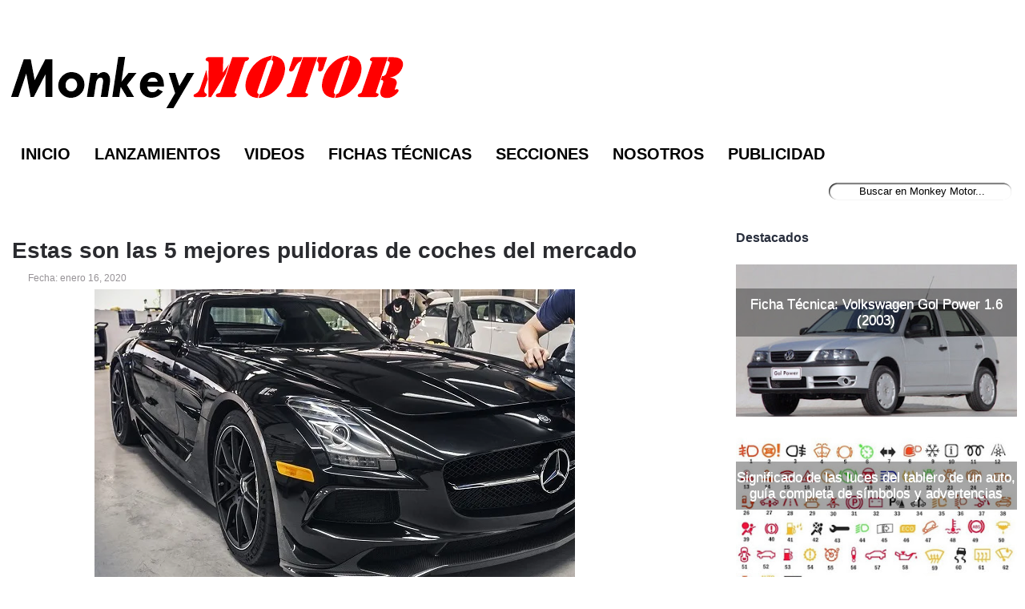

--- FILE ---
content_type: text/html; charset=UTF-8
request_url: https://www.monkeymotor.net/2020/01/5-mejores-pulidoras-coches.html
body_size: 24406
content:
<!DOCTYPE html>
<html dir='ltr' lang='es-AR' xmlns='http://www.w3.org/1999/xhtml' xmlns:b='http://www.google.com/2005/gml/b' xmlns:data='http://www.google.com/2005/gml/data' xmlns:expr='http://www.google.com/2005/gml/expr'>
<head>
<link href='https://www.blogger.com/static/v1/widgets/2944754296-widget_css_bundle.css' rel='stylesheet' type='text/css'/>
<meta content='width=device-width, initial-scale=1' name='viewport'/>
<link href='https://fonts.googleapis.com' rel='preconnect'/>
<link crossorigin='anonymous' href='https://fonts.gstatic.com' rel='preconnect'/>
<meta content='2 days' name='revisit-after'/>
<meta content='2 days' name='revisit'/>
<meta content='never' http-equiv='Expires'/>
<meta content='True' name='HandheldFriendly'/>
<meta charset='utf-8'/>
<meta content='krVBkQeq4YhyRILazO7Rel-LEtXx8Ze3nG4ZhiAJ058' name='google-site-verification'/>
<meta content='blogger' name='generator'/>
<meta content='text/html; charset=UTF-8' http-equiv='Content-Type'/>
<meta content='r6WNzs501yaBv6xmez08eeJnCm8' name='alexaVerifyID'/>
<meta content='ee55c805901cc51130fe5975b6a54cbf' name='p:domain_verify'/>
<meta content='Monkey Motor' name='Title'/>
<meta content='El portal argentino con noticias del mundo motor. Novedades, lanzamientos, precios de autos, precios de motos, pruebas y fichas técnicas en Argentina.' name='description'/>
<meta content='noticias de autos en argentina, precio autos en argentina, lanzamientos de autos en argentina, autos usados, marcas de autos' name='keywords'/>
<meta content='Blog de autos Argentina' name='Subject'/>
<meta content='es-AR' http-equiv='Content-Language'/>
<meta content='global' name='distribution'/>
<meta content='Martin Dagradi' name='author'/>
<meta content='all' name='yahoo-slurp'/>
<meta content='all, index, follow' name='yahoo-slurp'/>
<meta content='index, follow' name='msnbot'/>
<meta content='@MonkeyMotor' name='MonkeyMotor'/>
<meta content='https://www.facebook.com/MonkeyMotor.net/' property='MonkeyMotor'/>
<meta content='aHR0cDovL3d3dy5tb25rZXltb3Rvci5uZXQ=' name='publisuites-verify-code'/>
<meta content='Monkey Motor - Noticias de autos y lanzamientos en Argentina' property='og:title'/>
<meta content='Enterate de todas las novedades y lanzamientos de autos y motos en Argentina. Monkey Motor te acerca toda la información del mundo motor.' property='og:description'/>
<meta content='URL de imagen optimizada' property='og:image'/>
<meta content='https://www.monkeymotor.net/' property='og:url'/>
<meta content='website' property='og:type'/>
<link href='https://blogger.googleusercontent.com/img/b/R29vZ2xl/AVvXsEiLc6-XhuqSUOeE5TjEzKzv0jm-vEmqTdVg3SEaifGzgAVGK8laa4clZ8dyYRyzZicy04X-tCE0Q3TP-pn2-Mujf1-dZ-5Xul6ZDj1Zcw9jQkWXF7N-Us7lAWpHHglRp9fldhU_w13HrUEY/s1600/apple-touch-icon.png' rel='apple-touch-icon'/>
<link href='https://blogger.googleusercontent.com/img/b/R29vZ2xl/AVvXsEhSbej-Yonh-p-gly2CpYeA2PA-sxpbJLg9HV6BzhLDKgkuc-TgDnMcaJNrSfdV3bPCMX0W-2EbO6ofNUoqA1iDLoOWdVw4kkEmZoiRnPI3PXU5IFgzJqMJVAejB-WVVzw5ig9E9k4oLMXk/s1600/icon-hires.png' rel='icon' size='192x192'/>
<link href='https://blogger.googleusercontent.com/img/b/R29vZ2xl/AVvXsEg45tSSR1xl5EGVv4qvEDR6uGyep8wLDvZBffCHtEHMrSjAKmgrqwdqWVL-hkmDaTqv8hOCmdDZMVYZAaqYsrg60OOa598yLpYPPQiuFBtCJxxmJAZvWtyCqWbL5kTXYyGuBrnACsHkqRcZ/s1600/icon-normal.png' rel='icon' size='128x128'/>
<h1><title>Estas son las 5 mejores pulidoras de coches del mercado - Monkey Motor</title></h1>
<!-- acá estaba el js -->
<meta content='text/html; charset=UTF-8' http-equiv='Content-Type'/>
<meta content='blogger' name='generator'/>
<link href='https://www.monkeymotor.net/favicon.ico' rel='icon' type='image/x-icon'/>
<link href='https://www.monkeymotor.net/2020/01/5-mejores-pulidoras-coches.html' rel='canonical'/>
<link rel="alternate" type="application/atom+xml" title="Monkey Motor - Atom" href="https://www.monkeymotor.net/feeds/posts/default" />
<link rel="alternate" type="application/rss+xml" title="Monkey Motor - RSS" href="https://www.monkeymotor.net/feeds/posts/default?alt=rss" />
<link rel="service.post" type="application/atom+xml" title="Monkey Motor - Atom" href="https://www.blogger.com/feeds/8254780894859189654/posts/default" />

<link rel="alternate" type="application/atom+xml" title="Monkey Motor - Atom" href="https://www.monkeymotor.net/feeds/3766813018634339190/comments/default" />
<!--Can't find substitution for tag [blog.ieCssRetrofitLinks]-->
<link href='https://blogger.googleusercontent.com/img/b/R29vZ2xl/AVvXsEgZvxpC8W_braoa0HPAPs1Ti_rrETz9lFSFvtUp6jrGR7gzs0u8pcAkDr00rhUQ0J1x-X3nGW6dpCICYllpE6yU8J39BiYE4mCPQElPqksqhDM5GaNyxcFbLNVNAthOaOO8PVB1d8_NIQYY/s1600/Mejores-Pulidoras-Coches.jpg' rel='image_src'/>
<meta content='Estas son las 5 mejores pulidoras de coches del mercado' name='description'/>
<meta content='https://www.monkeymotor.net/2020/01/5-mejores-pulidoras-coches.html' property='og:url'/>
<meta content='Estas son las 5 mejores pulidoras de coches del mercado' property='og:title'/>
<meta content='Estas son las 5 mejores pulidoras de coches del mercado' property='og:description'/>
<meta content='https://blogger.googleusercontent.com/img/b/R29vZ2xl/AVvXsEgZvxpC8W_braoa0HPAPs1Ti_rrETz9lFSFvtUp6jrGR7gzs0u8pcAkDr00rhUQ0J1x-X3nGW6dpCICYllpE6yU8J39BiYE4mCPQElPqksqhDM5GaNyxcFbLNVNAthOaOO8PVB1d8_NIQYY/w1200-h630-p-k-no-nu/Mejores-Pulidoras-Coches.jpg' property='og:image'/>
<link href='https://www.monkeymotor.net/favicon.ico' rel='shortcut icon' type='image/vnd.microsoft.icon'/>
<style id='page-skin-1' type='text/css'><!--
/*
-----------------------------------------------
body#layout ul{list-style-type:none;list-style:none}
body#layout ul li{list-style-type:none;list-style:none}
body#layout #myGallery{display:none}
body#layout .featuredposts{display:none}
body#layout #navcontainer{display:none}
body#layout .menu-secondary-wrap{display:none}
body#layout .menu-secondary-container{display:none}
body#layout #skiplinks{display:none}
body#layout .feedtwitter{display:none}
body#layout #header-wrapper {margin-bottom:10px;min-height:50px;}
body#layout .social-profiles-widget h3 {display:none;}
/* Variable definitions
====================
<Variable name="bgcolor" description="Page Background Color"
type="color" default="#fff">
<Variable name="textcolor" description="Text Color"
type="color" default="#333">
<Variable name="linkcolor" description="Link Color"
type="color" default="#58a">
<Variable name="pagetitlecolor" description="Blog Title Color"
type="color" default="#666">
<Variable name="descriptioncolor" description="Blog Description Color"
type="color" default="#999">
<Variable name="titlecolor" description="Post Title Color"
type="color" default="#c60">
<Variable name="bordercolor" description="Border Color"
type="color" default="#ccc">
<Variable name="sidebarcolor" description="Sidebar Title Color"
type="color" default="#999">
<Variable name="sidebartextcolor" description="Sidebar Text Color"
type="color" default="#666">
<Variable name="visitedlinkcolor" description="Visited Link Color"
type="color" default="#999">
<Variable name="bodyfont" description="Text Font"
type="font" default="normal normal 100% Georgia, Serif">
<Variable name="headerfont" description="Sidebar Title Font"
type="font"
default="normal normal 78% 'Trebuchet MS',Trebuchet,Arial,Verdana,Sans-serif">
<Variable name="pagetitlefont" description="Blog Title Font"
type="font"
default="normal normal 200% Georgia, Serif">
<Variable name="descriptionfont" description="Blog Description Font"
type="font"
default="normal normal 78% 'Trebuchet MS', Trebuchet, Arial, Verdana, Sans-serif">
<Variable name="postfooterfont" description="Post Footer Font"
type="font"
default="normal normal 78% 'Trebuchet MS', Trebuchet, Arial, Verdana, Sans-serif">
<Variable name="startSide" description="Side where text starts in blog language"
type="automatic" default="left">
<Variable name="endSide" description="Side where text ends in blog language"
type="automatic" default="right">
*/
/* Use this with templates/template-twocol.html */
body {
background-color: #FFFFFF;
font-family: Arial, Helvetica, Sans-serif;
font-size: 13px;margin:0px;padding:0px}
a:link,a:visited{color:#1E2DE5;text-decoration:underline;outline:none;}
a:hover{color:#1E2DE5;text-decoration:none;outline:none;}
a img{border-width:0}
#body-wrapper{margin:0px;padding:0px;}
/* Header-----------------------------------------------*/
#header-wrapper{width:100%;margin:0px auto 0px;height:110px;padding:10px 0px 20px 0px;overflow:visible;}
#header-inner{background-position:center;margin: 10px}
#header{margin:0;border:0 solid #cccccc;color:#666666;float:left;width:100%;overflow:hidden;}
#header h1{color:#F9F9F9;text-shadow:0px 1px 0px #000;margin:0 5px 0;padding:15px 0px 0px 0px;font-family:&#39;Oswald&#39;,Arial,Helvetica,Sans-serif;font-weight:bold;font-size:32px;line-height:32px;}
#header .description{padding-left:7px;color:#000000;text-shadow:0px 1px 0px #000;line-height:13px;font-size:14px;padding-top:0px;margin-top:10px;font-family:Arial,Helvetica,Sans-serif;}
#header h1 a,#header h1 a:visited{color:#F9F9F9;text-decoration:none}
#header h2{padding-left:5px;color:#F9F9F9;font:14px Arial,Helvetica,Sans-serif}
.social-profiles-widget img{margin:0 4px 0 0}
.social-profiles-widget img:hover{opacity:0.8}
#top-social-profiles{padding-top:10px;height:32px;text-align:right;float:right}
#top-social-profiles img{margin:0 6px 0 0 !important}
#top-social-profiles img:hover{opacity:0.8}
#top-social-profiles .widget-container{background:none;padding:0;border:0}
/* Outer-Wrapper----------------------------------------------- */
#outer-wrapper{width:100%;text-align:left; margin:0px;
padding:0px;
}
#content-wrapper{background:#FFFFFF;padding-top:15px;padding-right:10px;
padding-bottom:15px;
padding-left:15px;}
#main-wrapper{width:65%;float:left;margin:0px;padding:0px 0px 0px 0px;word-wrap:break-word;overflow:hidden;text-shadow:0 1px 0 #FFFFFF;}
#rsidebar-wrapper{width:28%;float:right;margin-top:-15px;padding:0px 0px 0px 0px;word-wrap:break-word;overflow:hidden;text-shadow:0 1px 0 #FFFFFF;}
/* Headings----------------------------------------------- */
h2{}
/* Posts-----------------------------------------------*/
h3.date-header{margin:0.5em 0 .5em;display:none;}
h3.lastupdated-header{margin:0.5em 0 .5em;display:none;}
.wrapfullpost{}
.post{margin-bottom:15px;background:url() left bottom repeat-x;}
.post-title{color:#2A2B2F;margin:0 0 10px 0;padding:0;font-family:Arial, Helvetica, Sans-serif;font-size:28px;line-height:30px;font-weight:bold;}
.post-title a,.post-title a:visited,.post-title strong{display:block;text-decoration:none;color:#2A2B2F;text-decoration:none;}
.post-title strong,.post-title a:hover{color:#1E2DE5;text-decoration:none;}
.post-body{margin:0px;padding:0px 10px 0px 0px;font-family:Arial, Helvetica, Sans-serif;font-size:19px;line-height: 25px;}
.post-footer{margin:5px 0;}
.comment-link{margin-left:.6em}
.post-body img{padding:6px;border:1px solid #eee;background:#ffffff;}
.postmeta-primary{color:#969296;font-size:12px;line-height:18px;padding:0 0 5px 0}
.postmeta-secondary{color:#969296;font-size:12px;line-height:18px;padding:0 0 10px 0}
.postmeta-primary span,.postmeta-secondary span{padding:3px 0 3px 20px;background-position:left center;background-repeat:no-repeat}
.meta_date{}
.meta_author{}
.meta_comments{}
.meta_edit{background-image:url(images/edit.png)}
.meta_categories{}
.meta_tags{background-image:url(https://blogger.googleusercontent.com/img/b/R29vZ2xl/AVvXsEhdpfg3AqzSoo81p5cbkTiHAwvFjqZnoqSUWE3-ITHmR2OIIok6TKXF0IjZxsCM1oSlLVAJNHXMDwVXdtyBMJChR-jkrNesVbt8aX1s9242MlMluxHtxkKpbjYRovtOiUEn9bLO4x731Nl1/s0/tags.png)}
/* Sidebar Content----------------------------------------------- */
.sidebar {margin:0 0 0px 0;font-size:13px;color:#5C5D5D;}
.sidebar a{text-decoration:none;color:#5C5D5D;}
.sidebar a:hover{text-decoration:none;color:#1E2DE5;}
.sidebar h4{color:#292F3D;font-size:16px;font-family:Arial,Helvetica,Sans-serif;font-weight:bold;}
.sidebar ul{list-style-type:none;list-style:none;margin:0px;padding:0px;}
.sidebar ul li{padding:0 0 9px 12px;margin:0 0 8px 0;}
.sidebar .widget{margin:0 0 15px 0;padding:0;color:#5C5D5D;font-size:13px;}
.main .widget{margin:0 0 5px;padding:0 0 2px}
.main .Blog{border-bottom-width:0}
/* FOOTER ----------------------------------------------- */
#footer{margin-bottom:0px}
#copyrights{color:#DCD5D5;background:#232425;text-align:center;padding:20px 0;text-shadow:0px 1px 0px #000;}
#copyrights a{color:#DCD5D5}
#copyrights a:hover{color:#DCD5D5;text-decoration:none}
/*Contenedor general*/
#footer-wrapper {
margin-bottom:10px;
background:#ffffff; /*Color de fondo del footer*/
width:97%; /*Esto permite que el footer se muestre al 100% del blog*/
padding:15px; /*Espaciados*/
margin-left:auto; /*IGNORAR*/
margin-right:auto; /*IGNORAR*/
line-height: 1.5em; /*Separado entre líneas de texto*/
font-size:12px; /*Tamaño de fuente*/
}
/*Contenedor de las 3 columnas*/
#piedepagina {
border-radius:13px; /*Bordes redondeados*/
color:#fff; /*Color del texto*/
width:100%; /*Ancho del contenedor*/
height:200px; /*Alto del contenedor*/
margin:50px auto; /*Permite centrar el contenido*/
font-family: Century Gothic, sans-serif;  /*Tipografía*/
text-align:left; /*Alineación del texto*/
margin-bottom:20px; /*Separación del borde inferior*/
background:#2d2d2d; /*Color de fondo*/
}
/*Enlaces*/
#piedepagina a{
color:#fff; /*Color de los enlaces*/
font-size:18px
}
/*Títulos*/
#piedepagina h6 {
color:#fff; /*Color de los títulos*/
font-size:16px;  /*Tamaño de los títulos*/
margin:10px; /*Separación de los títulos*/
}
/*Columna izquierda*/
#izquierdafooter {
padding:10px; /*Espaciados internos*/
margin:0px;  /*Distancia entre contenedores*/
background:none; /*Imagen separadora*/
width:30%;  /*Porcentaje del ancho de la columna*/
height:180px;  /*Alto de la columna*/
float:left; /*Permite alinear a la izquierda esta columna*/
}
/*Columna media*/
#centradofooter {
padding:10px; /*Espaciados internos*/
margin:0px;  /*Distancia entre contenedores*/
width:30%;  /*Porcentaje del ancho de la columna*/
height:180px; /*Alto de la columna*/
float:left; /*Permite alinear a la izquierda esta columna*/
}
/*Columna derecha*/
#derechafooter {
padding:10px;  /*Espaciados internos*/
margin:0px; /*Distancia entre contenedores*/
width:30%; /*Porcentaje del ancho de la columna*/
height:180px; /*Alto de la columna*/
float:right; /*Permite alinear a la derecha esta columna*/
background:none; /*Imagen separadora*/
}
/* Blog Pager----------------------------------------------- */
#blog-pager{text-align:center}
.feed-links{clear:both;line-height:2.5em}
/* Profile ----------------------------------------------- */
.profile-img{float:left;margin-top:0;margin-right:5px;margin-bottom:5px;margin-left:0;padding:4px;border:1px solid #cccccc}
.profile-data{margin:0;text-transform:uppercase;letter-spacing:.1em;font:normal normal 78% 'Trebuchet MS', Trebuchet, Arial, Verdana, Sans-serif;color:#999999;font-weight:bold;line-height:1.6em}
.profile-datablock{margin:.5em 0 .5em}
.profile-textblock{margin:0.5em 0;line-height:1.6em}
.avatar-image-container{background:url(https://blogger.googleusercontent.com/img/b/R29vZ2xl/AVvXsEivp08a-myCv0K3h00pMW32c1l4FoQHkYGaWz0MM-hB5-r4fcebFdGpkiVRi4Nn28-mbyPH46v-KrmMvIy0UbSrjrbASzfMh-4nyzn-LKNUkPPD2T1T0bAu0Nb633Iof9TKvEwVjAB1_W3v/s0/comment-avatar.jpg);width:32px;height:32px;float:right;margin:5px 10px 5px 5px;border:1px solid #ddd;}
.avatar-image-container img{width:32px;height:32px;}
.profile-link{font:normal normal 78% 'Trebuchet MS', Trebuchet, Arial, Verdana, Sans-serif;text-transform:uppercase;letter-spacing:.1em}
#navbar-iframe{height:0;visibility:hidden;display:none;}
/* Autos Más Buscados -------------------------------------------------- */
.nav-footer-seo__menu {
display: flex;
flex-direction: row;
justify-content: left;
padding: 0px;
margin: 0px;
list-style: none;
font-size: 13px;
row-gap: 4px;
flex-wrap: wrap;
}
.nav-footer-seo__item::after {
content: "-";
color: #999;
padding: 0 4px;
}
/* Móvil y demás botones ----------------------------------------------- */
@media screen and (max-width:679px) {
#header-wrapper{
width:100%; height: 10%;
margin:0 auto;
}
}
@media screen and (max-width:679px) {
#Header1{
width:100%;
margin:0 auto;
}
}
@media screen and (max-width:679px) {
#header-inner{
background-position:center;
margin: 0px}
}
@media screen and (max-width:679px) {
#logo, #text-logo{
width:auto;
height:auto;
margin:10px auto;
}}
@media screen and (max-width:679px) {
#blog1 {
width: 100%;
} }
@media screen and (max-width:679px) {
#top-social-profiles {
display: none; }
}
@media screen and (max-width:679px) {
#menu-primary-container {
display: none; } }
@media screen and (max-width:679px) {
#content-wrapper {
width: 100%; padding-top:10px;padding-right:0px;
padding-bottom:15px;
padding-left:0px;} }
@media screen and (max-width:679px) {
#main-wrapper {
width: 100%;
} }
@media screen and (max-width:679px) {
#footer-wrapper {
margin-bottom:10px;
background:#ffffff; /*Color de fondo del footer*/
width:100%; /*Esto permite que el footer se muestre al 100% del blog*/
padding:0px; /*Espaciados*/
margin-left:auto; /*IGNORAR*/
margin-right:auto; /*IGNORAR*/
line-height: 1.5em; /*Separado entre líneas de texto*/
font-size:12px; /*Tamaño de fuente*/
}
/*Contenedor de las 3 columnas*/
#piedepagina {
border-radius:13px; /*Bordes redondeados*/
color:#fff; /*Color del texto*/
width:90%; /*Ancho del contenedor*/
height:600px; /*Alto del contenedor*/
margin:50px auto; /*Permite centrar el contenido*/
font-family: Century Gothic, sans-serif;  /*Tipografía*/
text-align:left; /*Alineación del texto*/
margin-bottom:20px; /*Separación del borde inferior*/
background:#2d2d2d; /*Color de fondo*/
}
/*Columna izquierda*/
#izquierdafooter {
padding:10px; /*Espaciados internos*/
margin:0px;  /*Distancia entre contenedores*/
background:none; /*Imagen separadora*/
width:100%;  /*Porcentaje del ancho de la columna*/
height:120px;  /*Alto de la columna*/
float:left; /*Permite alinear a la izquierda esta columna*/
}
/*Columna media*/
#centradofooter {
padding:10px; /*Espaciados internos*/
margin:0px;  /*Distancia entre contenedores*/
width:100%;  /*Porcentaje del ancho de la columna*/
height:170px; /*Alto de la columna*/
float:left; /*Permite alinear a la izquierda esta columna*/
}
/*Columna derecha*/
#derechafooter {
padding:10px;  /*Espaciados internos*/
margin:0px; /*Distancia entre contenedores*/
width:100%; /*Porcentaje del ancho de la columna*/
height:120px; /*Alto de la columna*/
float:left; /*Permite alinear a la derecha esta columna*/
background:none; /*Imagen separadora*/
}
}
@media screen and (max-width:679px) {
#Monkey_Motor_footer {
max-width: 95%;
} }
@media screen and (max-width:679px) {
#main-fullwidth {
width: 100%; } }
@media screen and (max-width:679px) {
#menu-secondary-container {
display: none; } }
@media screen and (max-width:679px) {
#compartirpost {
display: none; } }
@media screen and (max-width:679px) {
#outer-wrapper {
width: 95%;
} }
@media screen and (max-width:679px) {
#wrap2 {
width: 100%; } }
@media screen and (max-width:679px) {
#body-wrapper {
width: 100%; } }
@media screen and (max-width:679px) {
#rsidebar-wrapper {
width: 100%;
display: contents;
} }
@media screen and (max-width:679px) {
#adsense-bajo-titulo {
display: none; } }
img {
max-width: 100%;
height: auto;
}
img:not([loading="lazy"]) {
loading: lazy;
}
.video-wrapper {
width: 600px;
max-width: 100%;
}
.video-container {
position: relative;
padding-bottom: 56.25%;
padding-top: 30px;
height: 0;
overflow: hidden;
}
.video-container iframe,
.video-container object,
.video-container embed {
position: absolute;
top: 0;
left: 0;
width: 100%;
height: 100%;
}
#AdSense3 margin-bottom:10px;width:100%;position:aboslute;
}
#AdSense1{ margin-top:-10px;
}
/* Popular Posts Widget */
.PopularPosts .item-thumbnail { display: block; height: 190px; margin: 0; overflow: hidden; position: relative; width: 100%; }
.PopularPosts .item-title { position: relative; }
.PopularPosts img { display: block; height: auto; position: absolute; width:auto; transition: all 1s ease 0s; }
.item-title a { background:rgba(0, 0, 0, 0.35); color: #FFFFFF; font-family: Arial; font-size: 17px; font-weight: 100; padding: 10px 0; position: absolute; right: 0; text-align: center; top: 30px; width: 100%; }
.item-title a:hover { color: #FFFFFF; font-weight:bold;}
.item-snippet { background:rgba(0, 0, 0, 0.35); color: #FFFFFF; font-weight: 900; left: 12%; padding: 10px; position: absolute; text-align: center; top: 95px; width: 70%; }
.item-content:hover img {transform: rotate(10deg) scale(1.2);}
.item-content { position: relative; }
ins.adsbygoogle[data-ad-status="unfilled"] {
display: none !important;
}
.Image4 {
loading: lazy
}

--></style>
<!-- acá estaba el ajax y el jQuery Cycle Plugin -->
<!-- acá estaba la segunda parte del superfish -->
<style type='text/css'>
.clearfix:after{content:"\0020";display:block;height:0;clear:both;visibility:hidden;overflow:hidden}
#container,#header,#main,#main-fullwidth,#footer,.clearfix{display:block}
.clear{clear:both}
h1,h2,h3,h4,h5,h6{margin-bottom:16px;font-weight:normal;line-height:1}
h1{font-size:40px}
h2{font-size:20px}
h3{font-size:20px}
h4{font-size:16px}
h5{font-size:14px}
h6{font-size:12px}
h1 img,h2 img,h3 img,h4 img,h5 img,h6 img{margin:0}
table{margin-bottom:20px;width:100%}
th{font-weight:bold}
thead th{background:#c3d9ff}
th,td,caption{padding:4px 10px 4px 5px}
tr.even td{background:#e5ecf9}
tfoot{font-style:italic}
caption{background:#eee}
li ul,li ol{margin:0}
ul,ol{margin:0 20px 20px 0;padding-left:40px}
ul{list-style-type:disc}
ol{list-style-type:decimal}
dl{margin:0 0 20px 0}
dl dt{font-weight:bold}
dd{margin-left:20px}
blockquote{margin:20px;color:#666;}
pre{margin:20px 0;white-space:pre}
pre,code,tt{:13px 'andale mono','lucida console',monospace;line-height:18px}
#header h1{font-family:'Oswald',Arial,Helvetica,Sans-serif;}
#header .description{font-family:Arial,Helvetica,Sans-serif;}
.post-title {font-family:Arial,Helvetica,Sans-serif;}
.sidebar h2{font-family:Arial,Helvetica,Sans-serif;}
.menus,.menus *{margin:0;padding:0;list-style:none;list-style-type:none;line-height:1.0}
.menus ul{position:absolute;top:-999em;width:100%}
.menus ul li{width:100%}
.menus li:hover{visibility:inherit}
.menus li{float:left;position:relative}
.menus a{display:block;position:relative}
.menus li:hover ul,.menus li.sfHover ul{left:0;top:100%;z-index:99}
.menus li:hover li ul,.menus li.sfHover li ul{top:-999em}
.menus li li:hover ul,.menus li li.sfHover ul{left:100%;top:0}
.menus li li:hover li ul,.menus li li.sfHover li ul{top:-999em}
.menus li li li:hover ul,.menus li li li.sfHover ul{left:100%;top:0}
.sf-shadow ul{padding:0 8px 9px 0;-moz-border-radius-bottomleft:17px;-moz-border-radius-topright:17px;-webkit-border-top-right-radius:17px;-webkit-border-bottom-left-radius:17px}
.menus .sf-shadow ul.sf-shadow-off{background:transparent}
.menu-primary-container{float:left;padding:0 10px;position:relative;height:52px;background:url(https://blogger.googleusercontent.com/img/b/R29vZ2xl/AVvXsEgbtRjXT_wOpajk_qJTJF4BN5ZGielyopZqo361gGIaxc5P-YDk68pdSoUSQYgnkl8KaUhRRqzi4vpf2iZWRpt7_oEfufHN0auYuBAFbLeaM-eDLSC_hiw6Px8u6WybLiq1Lbh7c21FBiqt/s0/menu-primary-bg.png) left top repeat-x;z-index:400;border:1px solid #33383D;-moz-border-radius:0 0 5px 5px;-khtml-border-radius:0 0 5px 5px;-webkit-border-radius:0 0 5px 5px;border-radius:0 0 5px 5px}
.menu-primary{}
.menu-primary ul{min-width:160px}
.menu-primary li a{color:#FAFAFC;text-shadow:0px 1px 0px #000;padding:20px 15px;text-decoration:none;text-transform:uppercase;font:normal 11px Arial,Helvetica,Sans-serif;margin:0 2px 0 0}
.menu-primary li a:hover,.menu-primary li a:active,.menu-primary li a:focus,.menu-primary li:hover > a,.menu-primary li.current-cat > a,.menu-primary li.current_page_item > a,.menu-primary li.current-menu-item > a{color:#F17609;outline:0;background:url(https://blogger.googleusercontent.com/img/b/R29vZ2xl/AVvXsEgbtRjXT_wOpajk_qJTJF4BN5ZGielyopZqo361gGIaxc5P-YDk68pdSoUSQYgnkl8KaUhRRqzi4vpf2iZWRpt7_oEfufHN0auYuBAFbLeaM-eDLSC_hiw6Px8u6WybLiq1Lbh7c21FBiqt/s0/menu-primary-bg.png) left -152px repeat-x}
.menu-primary li li a{color:#FFF;text-transform:none;background:#303031;padding:10px 15px;margin:0;border:0;font-weight:normal}
.menu-primary li li a:hover,.menu-primary li li a:active,.menu-primary li li a:focus,.menu-primary li li:hover > a,.menu-primary li li.current-cat > a,.menu-primary li li.current_page_item > a,.menu-primary li li.current-menu-item > a{color:#FFF;background:#545657;outline:0;border-bottom:0;text-decoration:none}
.menu-primary a.sf-with-ul{padding-right:20px;min-width:1px}
.menu-primary .sf-sub-indicator{position:absolute;display:block;overflow:hidden;right:0;top:0;padding:19px 10px 0 0}
.menu-primary li li .sf-sub-indicator{padding:9px 10px 0 0}
.wrap-menu-primary .sf-shadow ul{background:url('https://blogger.googleusercontent.com/img/b/R29vZ2xl/AVvXsEhZ2ojjf1PC56w8Q5S9VLnjH5pKJdSIc9IykZxDhZP2_yDV6rlhPqgLBqGx-6Tgxdo3AkhOhnHLdq-gVSJpWWOe7Sg6mdb8ifIA_YOs18MCr-R877nEeD4Ce6LatjwYq6y1vgQtM3UKFI9a/s0/menu-primary-shadow.png') no-repeat bottom right}

.menu-secondary-container{position:relative;height:38px;z-index:300;background:white left top repeat-x;-moz-border-radius:5px 5px 0 0;-khtml-border-radius:5px 5px 0 0;-webkit-border-radius:5px 5px 0 0;border-radius:5px 5px 0 0;border:1px solid #FFFFFF;padding:0 10px;}
.menu-secondary{}
.menu-secondary ul{min-width:600px}
.menu-secondary li a{color:#000;text-shadow:0px 1px 0px #FFFFFF;padding:13px 15px 9px 15px;text-decoration:none;text-transform:uppercase;font:bold 20px Arial,Helvetica,Sans-serif}
.menu-secondary li a:hover,.menu-secondary li a:active,.menu-secondary li a:focus,.menu-secondary li:hover > a,.menu-secondary li.current-cat > a,.menu-secondary li.current_page_item > a,.menu-secondary li.current-menu-item > a{color:#000;font-weight:bold;background:white left -138px repeat-x;outline:0}
.menu-secondary li li a{color:#FFF;background:#FFFFF;padding:10px 15px;text-transform:none;margin:0;font-weight:100px}
.menu-secondary li li a:hover,.menu-secondary li li a:active,.menu-secondary li li a:focus,.menu-secondary li li:hover > a,.menu-secondary li li.current-cat > a,.menu-secondary li li.current_page_item > a,.menu-secondary li li.current-menu-item > a{color:#FFF;outline:0}
.menu-secondary a.sf-with-ul{padding-right:26px;min-width:1px}

.menu-secondary .sf-sub-indicator{position:absolute;display:block;overflow:hidden;right:0;top:0;padding:12px 13px 0 0}

.menu-secondary li li .sf-sub-indicator{padding:9px 13px 0 0}


.wrap-menu-secondary .sf-shadow ul{background:url('https://blogger.googleusercontent.com/img/b/R29vZ2xl/AVvXsEgvrHg_I0XVytV9y_pFTiba84YSzjNDqT20ui8ya6WO3x8RA_2az9p8OXvZM9Wuzak_EEJZF4pw_BJ4m5ztdB5dNee_iMAWbs-2jo1lU19gQEwlagslhwrdPxU7cm_le8Ya8vxljJVIdJqn/s0/menu-secondary-shadow.png') no-repeat bottom right}

#search { 
width: 228px; /* Ancho del buscador */
height: 25px;
float: right;
text-align: center;
margin-top: 15px;
margin-right: 6px;
/* Imagen de fondo del buscador */
background: url(https://blogger.googleusercontent.com/img/b/R29vZ2xl/AVvXsEjN5_ZrZ_OYf4MN1WDOnJ5CjM9f-i_y_L1iq8xHrVIpsLEjcwmjFkcSUc1y2O98GrCxue6U1jPJL1SP_eaedEcGNmyjm6dhndv3PByDVzCfbZsAAWeybAd3GyWsunpu9Z-KScz1CYkiMQs/s1600/search-bar.png) no-repeat;
}
#search-box {
outline: none;
margin-top: 3px;
border:0px;
background: transparent;
text-align:center;
}


/* -- number page navigation -- */
#blog-pager {padding:6px;font-size:11px;}
#comment-form iframe{padding:5px;width:100%;height:275px;}
.tabs-widget{list-style:none;list-style-type:none;margin:0 0 10px 0;padding:0;height:26px}
.tabs-widget li{list-style:none;list-style-type:none;margin:0 0 0 4px;padding:0;float:left}
.tabs-widget li:first-child{margin:0}
.tabs-widget li a{color:#525954;border-bottom:3px solid #525954;padding:6px 16px;display:block;text-decoration:none;font:bold 12px/12px Arial,Helvetica,Sans-serif}
.tabs-widget li a:hover,.tabs-widget li a.tabs-widget-current{border-bottom:3px solid #E96F04;color:#E96F04;text-decoration:none}
.tabs-widget-content{}
.tabviewsection{margin-top:10px;margin-bottom:10px;}
.PopularPosts .item-title{font-weight:bold;padding-bottom:0.2em;text-shadow:0px 1px 0px #fff;}
.PopularPosts .widget-content ul li{padding:0.7em 0;background:none}
.widget-container{list-style-type:none;list-style:none;margin:0 0 15px 0;padding:0;color:#5C5D5D;font-size:13px}
.widget-container2{list-style-type:none;list-style:none;margin:5px 15px 10px 0px;padding:0;color:#5C5D5D;font-size:13px}
h3.widgettitle{background:url(https://blogger.googleusercontent.com/img/b/R29vZ2xl/AVvXsEiQ8syIJBSd4Q8lr-xMBZQa3Yz4aJFaOBdQ3oFpXtzK-VibkhtNnEW8bYXEIM-clXq3qgZ3P9IrKAU5X8biRAQu7coyM1-jAylZHcIEjSpYQAq7FZPFqsGLnvnMELdz_tBa1rDUjd2szGm7/s0/widgettitle-bg.png) left top repeat-x;margin:0 0 10px 0;padding:8px 10px 6px 10px;-moz-border-radius:6px;-khtml-border-radius:6px;-webkit-border-radius:6px;border-radius:6px;color:#292F3D;font-size:16px;line-height:16px;font-family:Arial,Helvetica,Sans-serif;font-weight:bold;text-decoration:none;text-transform:uppercase;}.last{margin-right:0;padding-right:0}
.last,div.last{margin-right:0}
</style>
<!-- MailChimp CSS -->
<style type='text/css'>
.post-body img {padding:0px;background:transparent;border:none;}
</style>
<style>
.showpageArea {
width: 100%!important;
}
</style>
<!-- Código Adsense Automático -->
<script async='async' src='//pagead2.googlesyndication.com/pagead/js/adsbygoogle.js'></script>
<script>
     (adsbygoogle = window.adsbygoogle || []).push({
          google_ad_client: "ca-pub-5028350587351963",
          enable_page_level_ads: true
     });
</script>
<!-- End Código Adsense Automático -->
<meta content='Monkey Motor: Estas son las 5 mejores pulidoras de coches del mercado' property='og:title'/>
<meta content='https://www.monkeymotor.net/2020/01/5-mejores-pulidoras-coches.html' property='og:url'/>
<meta content='MonkeyMotor' property='og:site_name'/>
<meta content='https://blogger.googleusercontent.com/img/b/R29vZ2xl/AVvXsEjP8DvCNPf8rZXJFIZXSqqKujktWkBGzRQe0vxNfYjfwjPYvAu5owMA6u1TPVzMU-whIgLoU83Xr_xwgXbdiPITtIqwW1l0pLLbCkJujBRnuNc_veu6oD9_0XmtkOgsRL9gauVtlfcywq3g/s1600/Monkey+200.png' property='og:image'/>
<meta content='article' property='og:type'/>
<script>
  (function(i,s,o,g,r,a,m){i['GoogleAnalyticsObject']=r;i[r]=i[r]||function(){
  (i[r].q=i[r].q||[]).push(arguments)},i[r].l=1*new Date();a=s.createElement(o),
  m=s.getElementsByTagName(o)[0];a.async=1;a.src=g;m.parentNode.insertBefore(a,m)
  })(window,document,'script','//www.google-analytics.com/analytics.js','ga');

  ga('create', 'UA-48342655-1', 'auto');
  ga('send', 'pageview');

</script>
<script async='async' nonce='V6ZcKbBZdFBaemKbdGuuIw' src='https://fundingchoicesmessages.google.com/i/pub-5028350587351963?ers=1'></script><script nonce='V6ZcKbBZdFBaemKbdGuuIw'>(function() {function signalGooglefcPresent() {if (!window.frames['googlefcPresent']) {if (document.body) {const iframe = document.createElement('iframe'); iframe.style = 'width: 0; height: 0; border: none; z-index: -1000; left: -1000px; top: -1000px;'; iframe.style.display = 'none'; iframe.name = 'googlefcPresent'; document.body.appendChild(iframe);} else {setTimeout(signalGooglefcPresent, 0);}}}signalGooglefcPresent();})();</script>
<link href='https://www.blogger.com/dyn-css/authorization.css?targetBlogID=8254780894859189654&amp;zx=58a7cfbc-52d2-4996-b738-c686ef9332be' media='none' onload='if(media!=&#39;all&#39;)media=&#39;all&#39;' rel='stylesheet'/><noscript><link href='https://www.blogger.com/dyn-css/authorization.css?targetBlogID=8254780894859189654&amp;zx=58a7cfbc-52d2-4996-b738-c686ef9332be' rel='stylesheet'/></noscript>
<meta name='google-adsense-platform-account' content='ca-host-pub-1556223355139109'/>
<meta name='google-adsense-platform-domain' content='blogspot.com'/>

<!-- data-ad-client=ca-pub-5028350587351963 -->

</head>
<body class='loading'>
<input name='OBKey' type='hidden' value='ykR/QYhp/TJt00SNJ5Tk7g=='/>
<script LANGUAGE='JavaScript'>var OBCTm='1429818092725'; </script>
<!-- Inserta esta etiqueta en la sección "head" o justo antes de la etiqueta "body" de cierre. -->
<script async='async' src='https://apis.google.com/js/platform.js'>
  {lang: 'es'}
</script>
<link href="//fonts.googleapis.com/css?family=Oswald" rel="stylesheet" type="text/css">
<!-- Google Tag Manager (noscript) -->
<noscript><iframe height='0' src='https://www.googletagmanager.com/ns.html?id=GTM-W239WLV' style='display:none;visibility:hidden' width='0'></iframe></noscript>
<!-- End Google Tag Manager (noscript) -->
<script async='async' src='https://apis.google.com/js/platform.js?publisherid=115911032304311962303' type='text/javascript'>
</script>
<div id='body-wrapper'><div id='outer-wrapper'><div id='wrap2'>
<!-- acá van las pestañas -->
<!-- acá poner redes sociales -->
<div id='header-wrapper'>
<div class='header section' id='header'><div class='widget Header' data-version='1' id='Header1'>
<div id='header-inner'>
<a href='https://www.monkeymotor.net/' style='display: block'>
<img alt='Monkey Motor' height='100px; ' id='Header1_headerimg' src='https://blogger.googleusercontent.com/img/b/R29vZ2xl/AVvXsEiPkIIKNnkkbrlKihFweIOH4N234jRky4lGPBL_QHPZu01tkHxLR-CI_tTxuRiXT6MiugW_iarFEHw1z5rAKLcnSoKGWESADG_kfSV0czSmF_Rfcmlll0niJScKY-siRJoJW0Gc9S01_ByO/s1600/Monkey-Motor-Logo.png' style='display: block' width='500px; '/>
</a>
</div>
</div></div>
</div>
<div style='clear:both;'></div>
<div id='menu-secondary-container'>
<div class='span-24'>
<div class='menu-secondary-container'>
<ul class='menus menu-secondary'>
<li><a href='https://www.monkeymotor.net/'>Inicio</a></li>
<li><a href='https://www.monkeymotor.net/search/label/Lanzamiento'>Lanzamientos</a></li>
<li><a href='https://www.monkeymotor.net/search/label/video'>Videos</a></li>
<li><a href='https://www.monkeymotor.net/search/label/Ficha%20T%C3%A9cnica'>Fichas Técnicas</a></li>
<li><a href='https://www.monkeymotor.net/p/secciones.html'>Secciones</a></li>
<li><a href='https://www.monkeymotor.net/p/sobre.html'>Nosotros</a></li>
<li><a href='https://www.monkeymotor.net/p/contacto.html'> Publicidad </a></li>
<!-- <li><a href='https://www.porloschicos.com/donar-merienda.php' onclick='ga(&apos;send&apos;, &apos;event&apos;, &apos;call&apos;, &apos;clicked&apos;, &apos;Click Por los Chicos&apos;);' rel='nofollow' target='_blank'>ONG Por Los Chicos</a></li> -->
<form action='/search' autocomplete='off' id='search' method='get' name='searchForm' style='display:inline;'>
<input id='search-box' name='q' onblur='if (this.value == "") this.value = "Buscar en Monkey Motor...";' onfocus='if (this.value == "Buscar en Monkey Motor...") this.value = "";' size='28' type='text' value='Buscar en Monkey Motor...'/></form>
</ul>
</div>
</div>
</div>
<div class='clear'></div>
<div style='clear:both;'></div>
<div id='content-wrapper'>
<br/>
<div id='main-wrapper'>
<div class='main section' id='main'><div class='widget Blog' data-version='1' id='Blog1'>
<div class='blog-posts hfeed'>
<!--Can't find substitution for tag [defaultAdStart]-->
<br/>
<h3 class='date-header'>16/1/20</h3>
<h3 class='lastupdated-header'>2020-01-17T00:48:03Z</h3>
<div class='wrapfullpost'>
<div class='post hentry'>
<a name='3766813018634339190'></a>
<h2 class='post-title entry-title'>
<a href='https://www.monkeymotor.net/2020/01/5-mejores-pulidoras-coches.html'>Estas son las 5 mejores pulidoras de coches del mercado</a>
</h2>
<div class='post-header-line-1'></div>
<div class='postmeta-primary'>
<span class='meta_date'>Fecha:&nbsp;enero 16, 2020</span>
&nbsp;

 
</div>
<div class='post-body entry-content'>
<div id='aim13766813018634339190'></div>
<div id='aim23766813018634339190'>
<script type='application/ld+json'>
	{
	"@context": "http://schema.org",
	"@type": "BlogPosting",
	"@id": "https://www.monkeymotor.net/2020/01/5-mejores-pulidoras-coches.html#post-body-3766813018634339190",
	"mainEntityOfPage": "https://www.monkeymotor.net/2020/01/5-mejores-pulidoras-coches.html",
	"headline": "Estas son las 5 mejores pulidoras de coches del mercado",
	"name": "Estas son las 5 mejores pulidoras de coches del mercado",
	"url": "https://www.monkeymotor.net/2020/01/5-mejores-pulidoras-coches.html",
	"description": "Estas son las 5 mejores pulidoras de coches del mercado",
	"image": "https://blogger.googleusercontent.com/img/b/R29vZ2xl/AVvXsEgZvxpC8W_braoa0HPAPs1Ti_rrETz9lFSFvtUp6jrGR7gzs0u8pcAkDr00rhUQ0J1x-X3nGW6dpCICYllpE6yU8J39BiYE4mCPQElPqksqhDM5GaNyxcFbLNVNAthOaOO8PVB1d8_NIQYY/s1600/Mejores-Pulidoras-Coches.jpg",
	"datePublished": "2020-01-16T21:46:00-03:00",
	"dateModified": "2020-01-17T00:48:03Z",
	"author": {
		"@type": "Person",
		"name": "Martín F. Dagradi",
		"url": "https://www.monkeymotor.net/"
	},
	"publisher": {
		"@type": "Organization",
		"name": "https://www.monkeymotor.net/",
		"description": "Blog de autos. Autos nuevos, Autos clásicos, Autos de carrera, fotos de autos, test drives, ficha técnica, comparativas, videos y curiosidades",
		"logo": {
			"@type": "ImageObject",
			"url": "http://1.bp.blogspot.com/-lXDb9Qne6Xo/W0P_9vNlspI/AAAAAAAAY5U/xlhZwbh5A4IGK991GiLdRym4m7Pb5CRlACK4BGAYYCw/s1600/Monkey-Motor-Logo.png",
			"width": 600,
			"height": 60
		}
	}
}
</script>
<div class="separator" style="clear: both; text-align: center;">
<a href="https://www.monkeymotor.net/2020/01/5-mejores-pulidoras-coches.html"><img alt="Mejores Pulidoras de Coches" border="0" data-original-height="393" data-original-width="600" loading="lazy" src="https://blogger.googleusercontent.com/img/b/R29vZ2xl/AVvXsEgZvxpC8W_braoa0HPAPs1Ti_rrETz9lFSFvtUp6jrGR7gzs0u8pcAkDr00rhUQ0J1x-X3nGW6dpCICYllpE6yU8J39BiYE4mCPQElPqksqhDM5GaNyxcFbLNVNAthOaOO8PVB1d8_NIQYY/s1600-rw/Mejores-Pulidoras-Coches.jpg" title="Mejores Pulidoras de Coches" /></a></div>
<br />
<span style="font-size: large;">&nbsp;Si estás leyendo esta nota, es porque sos una persona que se obsesiona con su auto. Creeme que comparto tu pasión y sé lo que siente, es por eso, que en esta nota te quiero dar a conocer cuáles son las <b>mejores pulidoras de coches</b>. Las pulidoras se pueden usar tanto para dejar en buen estado carrocerías o faros muy deteriorados, como para darle un acabado más pulido y detallado a carrocerías o faros en buen estado. Dependiendo de tus necesidades, podrás definir cuál es la mejor para vos.</span><br />
<a name="more"></a><span style="font-size: large;"><br />&nbsp;En la primera parte de la nota, me gustaría detallarte los tres tipos de pulidoras que existen y luego, pasaré a contarte cuáles son las 5 <b>mejores pulidoras de coches</b> del mercado.<br /></span><br />
<div style="text-align: center;">
<span style="font-size: large;"><b>Tipos de Pulidoras de Coches</b></span></div>
<span style="font-size: large;">
<br />- <b>Pulidora rotativa</b>: Este tipo de <b>pulidoras de coches</b>, se caracterizan por tener movimientos circulares, mucha potencia de pulido o lijado y brindan la posibilidad de adicionarle una esponja de lana. Este tipo de pulidoras de coches suelen ser las utilizadas por los profesionales.<br /><br />- <b>Pulidora Orbital</b>: Este tipo de <b>pulidoras de coches</b> se caracterizan por tener movimientos orbitales de giro libre y no tienen mucha potencia de lijado. Estas son los tipos de pulidoras más recomendados para los principiantes.</span><div>
<span style="font-size: large;"><br />- <b>Pulidora roto orbital</b>: Este tipo de <b>pulidoras de coches</b> se caracteriza por tener movimientos orbitales de giro fijo y por tener más potencia de lijado que las de tipo orbital.<br /><br /><div style="text-align: center;">
<b>5 Mejores <a href="https://www.elcoche.net/mejores-pulidoras-para-coche/" target="_blank">Pulidora de Coches</a></b></div>
<div style="text-align: center;">
<br /></div>
&nbsp;1. <b><u>Einhell BT-PO 1100/1 E</u></b></span><br />
<div>
<span style="font-size: large;"><b><u><br /></u></b></span></div>
<div class="separator" style="clear: both; text-align: center;">
<a href="https://blogger.googleusercontent.com/img/b/R29vZ2xl/AVvXsEhZlKTidiAEZRxB6BYq9C5PM7sTK4zBU2EPbhE-3v51DHDJAgIEqvJhpWFsGCSd346S_5n5-JP1Zj_qEMes25Gh6kHhz16s9ZxuY_TeMKtq4vIYMQ9RFs53XUqNH3ETVANbts7MSkzTvvEp/s1600/Pulidora-Coche-Einhell-BT-PO-1100-1-E.jpg" imageanchor="1" style="margin-left: 1em; margin-right: 1em; text-align: center;"><img alt="Einhell BT-PO 1100/1 E" border="0" data-original-height="197" data-original-width="300" loading="lazy" src="https://blogger.googleusercontent.com/img/b/R29vZ2xl/AVvXsEhZlKTidiAEZRxB6BYq9C5PM7sTK4zBU2EPbhE-3v51DHDJAgIEqvJhpWFsGCSd346S_5n5-JP1Zj_qEMes25Gh6kHhz16s9ZxuY_TeMKtq4vIYMQ9RFs53XUqNH3ETVANbts7MSkzTvvEp/s1600-rw/Pulidora-Coche-Einhell-BT-PO-1100-1-E.jpg" title="Einhell BT-PO 1100/1 E" /></a></div>
<div>
<span style="font-size: large;"><br />&nbsp;Esta <b>pulidora para coches</b> es del tipo rotativa, lo que permite sacarle el brillo a la pintura de tu coche sin ningún tipo de problema. La pulidora alcanza una potencia de 1.100 watts y un máximo de 3.000 rpm. Gracias a su potencia, no se necesita dar muchos repasos a la carrocería para lograr el brillo deseado. Por otro lado, su gran potencia puede ser un problema en manos inexpertas.<br /><br />&nbsp;Gracias a la empuñadura antideslizante, la pulidora se mantiene siempre de forma segura en la mano, sin importar el tipo de trabajo que uno vaya a realizar. Un detalle importante, es que en el disco abrasivo, se sitúa un micro-velcro especial que sirve para sujetar la pieza adicional de pulido y lijado con una elevada fuerza de adherencia y además, logra impedir que el polvo entre el plato y al papel abrasivo.<br /><br />&nbsp;El peso de esta pulidora de coches es de 4,3 kg.<br /><br />&nbsp;2. <b><u>Tacklife AGK31AC</u></b></span></div>
<div>
<span style="font-size: large;"><b><u><br /></u></b></span></div>
<div>
<div class="separator" style="clear: both; text-align: center;">
<a href="https://blogger.googleusercontent.com/img/b/R29vZ2xl/AVvXsEiUyzHte7UFCLclf0WkwcUuHvjK13f0XTH8tcJ3Ue3sspmM1KJrrUwstuE1_zG0E_Z6DZH95oOJ-OVhcBkzswYPxx06VA24NkWvWfScEXlkEeMONx83BOlwZ9DLjmwWufu7JXDo5aLee26c/s1600/Pulidora-Coche-TACKLIFE-AGK31AC.jpg" imageanchor="1" style="margin-left: 1em; margin-right: 1em;"><img alt="Tacklife AGK31AC" border="0" data-original-height="189" data-original-width="300" loading="lazy" src="https://blogger.googleusercontent.com/img/b/R29vZ2xl/AVvXsEiUyzHte7UFCLclf0WkwcUuHvjK13f0XTH8tcJ3Ue3sspmM1KJrrUwstuE1_zG0E_Z6DZH95oOJ-OVhcBkzswYPxx06VA24NkWvWfScEXlkEeMONx83BOlwZ9DLjmwWufu7JXDo5aLee26c/s1600-rw/Pulidora-Coche-TACKLIFE-AGK31AC.jpg" title="Tacklife AGK31AC" /></a></div>
<div style="text-align: center;">
<br /></div>
<span style="font-size: large;">&nbsp;Esta <b>pulidora de coches</b> es considerada una amoladora portátil y resistente. La máquina viene con un disco de aleta, rueda de corte y muela y 2 cepillos de carbón extras, lo que mejora su vida útil. La potencia máxima del motor es de 750 watts y para los más inexpertos, se ofrece una función de arranque progresivo, que contiene la potencia de la herramienta hasta que el usuario presione un botón.<br /><br />&nbsp;El peso de esta pulidora de coches es de 2,7 kg.<br /><br />&nbsp;3. <b><u>Silverline 261362</u></b></span></div>
<div>
<span style="font-size: large;"><b><u><br /></u></b></span></div>
<div class="separator" style="clear: both; text-align: center;">
<a href="https://blogger.googleusercontent.com/img/b/R29vZ2xl/AVvXsEhRDqWvSQcq6r9o6_0MpgYfxFTlrG4CvUMwzfv7-35Ia1DG0ha20-nfkt8VypyqGII4KeTE4TORTSy6hLFRgSLM091Sq6gWBitILXXD2xAb-ZkAFj_oFpPMdL1zgNnJHy5oB7PvF6uMcZHS/s1600/Pulidora-Coche-Silverline-261362.jpg" imageanchor="1" style="margin-left: 1em; margin-right: 1em;"><img alt="Silverline 261362" border="0" data-original-height="252" data-original-width="300" loading="lazy" src="https://blogger.googleusercontent.com/img/b/R29vZ2xl/AVvXsEhRDqWvSQcq6r9o6_0MpgYfxFTlrG4CvUMwzfv7-35Ia1DG0ha20-nfkt8VypyqGII4KeTE4TORTSy6hLFRgSLM091Sq6gWBitILXXD2xAb-ZkAFj_oFpPMdL1zgNnJHy5oB7PvF6uMcZHS/s1600-rw/Pulidora-Coche-Silverline-261362.jpg" title="Silverline 261362" /></a></div>
<div>
<span style="font-size: large;"><br />&nbsp;Esta <b>pulidora de coches</b> es del tipo orbital, el cual sirve para quitar los remolinos o las marcas de quemaduras en la carrocería del coche. En esta herramienta se pueden instalar almohadillas de pulido de espuma de doble densidad de 240 mm de diámetro. Para utilizarla, se deben usar las dos manos y hacer movimientos circulares para que la cera o la pasta pueda hacer su trabajo.<br /><br />&nbsp;El peso de esta pulidora de coches es de 2,19 kg y alcanza un máximo de 3.100 rpm.<br /><br />&nbsp;4. <b><u>Makita PV7000C</u></b></span><br />
<div class="separator" style="clear: both; text-align: center;">
<span style="font-size: large;"><a href="https://blogger.googleusercontent.com/img/b/R29vZ2xl/AVvXsEiworeZ2NS41BIo0BkRlGJFq-YnVJJ5e_M1Yxz3oa8nGzNnjT-Too2GsYWmjAS4S2j8kys57psRwZonCzKeXl2BNxJfuo7zTu37WOW7Zx2wyvU81TLE_2cl3cgTngH4Ct06Wwt6fSAgzvY1/s1600/Pulidora-Coche-Makita-PV7000C.jpg" imageanchor="1" style="margin-left: 1em; margin-right: 1em;"><img alt="Makita PV7000C" border="0" data-original-height="263" data-original-width="300" loading="lazy" src="https://blogger.googleusercontent.com/img/b/R29vZ2xl/AVvXsEiworeZ2NS41BIo0BkRlGJFq-YnVJJ5e_M1Yxz3oa8nGzNnjT-Too2GsYWmjAS4S2j8kys57psRwZonCzKeXl2BNxJfuo7zTu37WOW7Zx2wyvU81TLE_2cl3cgTngH4Ct06Wwt6fSAgzvY1/s1600-rw/Pulidora-Coche-Makita-PV7000C.jpg" title="Makita PV7000C" /></a></span></div>
<span style="font-size: large;">
</span>
<div style="text-align: center;">
<span style="font-size: large;"><br /></span></div>
<span style="font-size: large;">
&nbsp;Esta <b>pulidora de coches</b> es una de las pulidoras que mayor grado de regulación ofrecen y cuenta con un selector para trabajos en los que se necesita un alto nivel de lijado o pulido. Esta herramienta posee un arranque suave, lo que facilita el trabajo del usuario y además cuenta con un centro de gravedad bajo, para asegurar un manejo óptimo.<br /><br />&nbsp;El peso de esta pulidora es de 2,1 Kg.<br /><br />&nbsp;5. <b><u>TecTake</u></b><br /><br /><div class="separator" style="clear: both; text-align: center;">
<a href="https://blogger.googleusercontent.com/img/b/R29vZ2xl/AVvXsEhPn1rWGHHfBSgGWoRdrxuQUrsvygH8yqZYMriNlPTTqdeBQQxxpGWi91oIx3iSXPirj6xG2Hm0j-jGiAsk_y06WYOn-PB4mYodoCqZbe2900aUC2ue3x1fNU8_XyHWD-cU4TxJVXfCFeIG/s1600/Pulidora-Coche-TecTake.jpg" imageanchor="1" style="margin-left: 1em; margin-right: 1em;"><img alt="TecTake" border="0" data-original-height="281" data-original-width="300" loading="lazy" src="https://blogger.googleusercontent.com/img/b/R29vZ2xl/AVvXsEhPn1rWGHHfBSgGWoRdrxuQUrsvygH8yqZYMriNlPTTqdeBQQxxpGWi91oIx3iSXPirj6xG2Hm0j-jGiAsk_y06WYOn-PB4mYodoCqZbe2900aUC2ue3x1fNU8_XyHWD-cU4TxJVXfCFeIG/s1600-rw/Pulidora-Coche-TecTake.jpg" title="TecTake" /></a></div>
<div style="text-align: center;">
<br /></div>
&nbsp;Esta <b>pulidora de coches</b> cuenta con un tipo de velocidad de giro continuo ajustable de hasta 3.000 rpm con arranque suave, empuñadura giratoria de 180&#176; y una potencia de 1600 watts. Además, esta herramienta incluye 8 esponjas blandas para pulir de 150 mm de diámetro cada una, 5 esponjas medias para pulir de 150 mm, 3 platos de rotación de 180 mm M14, 150 mm M14 y 125 mm M14, 2 pieles suaves para pulir de 180 mm, 1 guante de lavado, 1 esponja de lavado fina, 2 paños de microfibra para pulir a mano, 1 limpiacristales con esponja y 1 cera de pulimento MacBrite Nano Gloss de 500 ml.</span></div>
</div>
</div>
<script type='text/javascript'>
var obj0=document.getElementById("aim13766813018634339190");
var obj1=document.getElementById("aim23766813018634339190");
var s=obj1.innerHTML;
var r=s.search(/\x3C!-- adsense --\x3E/igm);
if(r>0) {obj0.innerHTML=s.substr(0,r);obj1.innerHTML=s.substr(r+16);}
</script>
<div style='clear:both;'></div>
<br/>
<br/>
<br/>
<span class='meta_author' itemprop='author' itemscope='itemscope' itemtype='http://schema.org/Person'>
<meta content='' itemprop='url'/><b>Autor:</b>
<a class='g-profile' href='' rel='author' title='author profile'>
<span itemprop='name'>Martín F. Dagradi</span>
</a>
</span>
<br/>
<span class='meta_categories'><b>Etiquetas:&nbsp;</b><a href='https://www.monkeymotor.net/search/label/consejos?&max-results=7' rel='tag'>consejos</a>, <a href='https://www.monkeymotor.net/search/label/curiosidades?&max-results=7' rel='tag'>curiosidades</a></span>
<span class='reaction-buttons'>
</span>
<div style='clear: both;'></div>
</div>
<div class='post-footer'>
<br/>
<div class='post-footer-line post-footer-line-1'></div>
<div class='post-footer-line post-footer-line-2'></div>
</div>
</div>
</div>
<br/>
<div class='blog-pager' id='blog-pager'>
<a class='home-link' href='https://www.monkeymotor.net/'></a>
</div>
<div class='clear'></div>
<br/>
<center>
<!--Can't find substitution for tag [defaultAdEnd]-->
<div class='inline-ad'>
</div>
<!--Can't find substitution for tag [adStart]-->
</center>
<br/>
<br/>
<div class='comments' id='comments'>
<a name='comments'></a>
</div>
<!--Can't find substitution for tag [adEnd]-->
</div>
</div></div>
<div id='BlogGadget1' style='width: 100%; float: center;'>
<div class='sidebar section' id='gadget-1'><div class='widget HTML' data-version='1' id='HTML2'>
<script type='text/javascript'>
var disqus_shortname = 'monkeymotor';
var disqus_blogger_current_url = "https://www.monkeymotor.net/2020/01/5-mejores-pulidoras-coches.html";
if (!disqus_blogger_current_url.length) {
disqus_blogger_current_url = "https://www.monkeymotor.net/2020/01/5-mejores-pulidoras-coches.html";
}
var disqus_blogger_homepage_url = "https://www.monkeymotor.net/";
var disqus_blogger_canonical_homepage_url = "https://www.monkeymotor.net/";
</script>
<style type='text/css'>
#comments {display:none;}
</style>
<script type='text/javascript'>
(function() {
    var bloggerjs = document.createElement('script');
    bloggerjs.type = 'text/javascript';
    bloggerjs.async = true;
    bloggerjs.src = '//' + disqus_shortname + '.disqus.com/blogger_item.js';
    (document.getElementsByTagName('head')[0] || document.getElementsByTagName('body')[0]).appendChild(bloggerjs);
})();
</script>
<style type='text/css'>
.post-comment-link { visibility: hidden; }
</style>
<script type='text/javascript'>
(function() {
var bloggerjs = document.createElement('script');
bloggerjs.type = 'text/javascript';
bloggerjs.async = true;
bloggerjs.src = '//' + disqus_shortname + '.disqus.com/blogger_index.js';
(document.getElementsByTagName('head')[0] || document.getElementsByTagName('body')[0]).appendChild(bloggerjs);
})();
</script>
</div><div class='widget HTML' data-version='1' id='HTML1'>
<div class='widget-content'>
<style type="text/css">.blog-pager,#blog-pager{
clear:both;
font-family:'century gothic', Arial, Verdana, Helvetica;
font-size:18px;
padding-top: 5px;

}
.showpageNum,.showpage,.showpagePoint{
margin: 2px;
}
.showpageNum a,.showpage a {
border: 1px solid #97a7af;
background-color: #FFF;
background-image: -moz-linear-gradient(#FFF, #c9c9c9);
background-image: -webkit-gradient(linear, left top, left bottom, from(#FFF), to(#c9c9c9));
background-image: -webkit-linear-gradient(#FFF, #c9c9c9);
background-image: -o-linear-gradient(#FFF, #c9c9c9);
background-image: -ms-linear-gradient(#FFF, #c9c9c9);
background-image: linear-gradient(#FFF, #c9c9c9);
margin:0px 1px 0 1px;
padding:3px 8px;
text-decoration:none;
color:#333;
line-height: 14px;
cursor: pointer;
white-space: nowrap;
-webkit-border-radius: 3px;
-moz-border-radius: 3px;
-o-border-radius: 3px;
border-radius: 3px;
text-shadow: 0 -1px 0 #FFF;
}
.showpageNum a:hover,.showpage a:hover {
background-color: #FFF;
background-image: -moz-linear-gradient(#c9c9c9, #FFF);
background-image: -webkit-gradient(linear, left top, left bottom, from(#c9c9c9), to(#FFF));
background-image: -webkit-linear-gradient(#c9c9c9, #FFF);
background-image: -o-linear-gradient(#c9c9c9, #FFF);
background-image: -ms-linear-gradient(#c9c9c9, #FFF);
background-image: linear-gradient(#c9c9c9, #FFF);
border:1px solid #d4463c;
color:#d4463c;
-webkit-border-radius: 3px;
-moz-border-radius: 3px;
-o-border-radius: 3px;
border-radius: 3px;
text-decoration:none;
text-shadow: 0 -1px 0 #FFF;
}
.showpageOf{
display: none;
}
.showpagePoint {
background: #FFF;
margin:0 3px 0 3px;
padding:3px 8px;
line-height:14px;
cursor:pointer;
white-space:nowrap;
-webkit-border-radius: 3px !important;
-moz-border-radius: 3px !important;
-o-border-radius: 3px !important;
border-radius: 3px !important;
border:1px solid #d4463c;
color:#d4463c;
text-decoration:none;
text-shadow: 0 -1px 0 #FFF;
}</style>
<script style='text/javascript'>
    var numshowpage=3;
    var postperpage ='7';
 var upPageWord="<<";
    var downPageWord=">>";
       var home_page="/";
    var urlactivepage=location.href;
</script>
</div>
<div class='clear'></div>
</div></div>
</div>
<div style='clear:both;'></div>
</div>
<!-- Acá empieza lo que va al costado -->
<div id='rsidebar-wrapper'>
<div style='clear:both;'></div>
<div class='widget-container'>
<div class='tabviewsection'>
<div class='tabs-widget-content tabs-widget-content-widget-themater_tabs-1432447472-id' id='widget-themater_tabs-1432447472-id1'>
<div class='sidebar section' id='sidebartab1'><div class='widget AdSense' data-version='1' id='AdSense1'>
<div class='widget-content'>
<script async src="https://pagead2.googlesyndication.com/pagead/js/adsbygoogle.js?client=ca-pub-5028350587351963&host=ca-host-pub-1556223355139109" crossorigin="anonymous"></script>
<!-- monkeymotor_sidebartab1_AdSense1_1x1_as -->
<ins class="adsbygoogle"
     style="display:block"
     data-ad-client="ca-pub-5028350587351963"
     data-ad-host="ca-host-pub-1556223355139109"
     data-ad-slot="4675688417"
     data-ad-format="auto"
     data-full-width-responsive="true"></ins>
<script>
(adsbygoogle = window.adsbygoogle || []).push({});
</script>
<div class='clear'></div>
</div>
</div><div class='widget PopularPosts' data-version='1' id='PopularPosts1'>
<h4>Destacados</h4>
<div class='widget-content popular-posts'>
<ul>
<li>
<div class='item-thumbnail-only'>
<div class='item-thumbnail'>
<a href='https://www.monkeymotor.net/2024/01/ficha-tecnica-volkswagen-gol-power-16-2003.html' target='_blank'>
<img alt='' border='0' height='229px' loading='lazy' src='https://blogger.googleusercontent.com/img/b/R29vZ2xl/AVvXsEhgJn1ExG3eVN7hoVK9yh34UWCVCCutaDM3sma31-a8EKeUUOvHvsBO8Qd4j9j-_aYOOVPyS_1QQUMbp2GMwBDua4aYg-KeblliBYuvRHN8deNFlcqvmj1F7a2k8eRFZi5eBPoDdye-2qbvECNbAasXpKFbDXYU_S6OE5bqr0RUX4zVqIpdH2h9r345aNwe/s72-c/Ficha-Tecnica-Volkswagen-Gol-Power-1.6-2003.jpg' width='531px'/>
</a>
</div>
<div class='item-title'><a href='https://www.monkeymotor.net/2024/01/ficha-tecnica-volkswagen-gol-power-16-2003.html'>Ficha Técnica: Volkswagen Gol Power 1.6 (2003)</a></div>
</div>
<div style='clear: both;'></div>
</li>
<li>
<div class='item-thumbnail-only'>
<div class='item-thumbnail'>
<a href='https://www.monkeymotor.net/2017/09/significado-simbolos-luces-tablero-auto.html' target='_blank'>
<img alt='' border='0' height='229px' loading='lazy' src='https://blogger.googleusercontent.com/img/b/R29vZ2xl/AVvXsEiqtNX0iJtarZ-gJnc3n_t_B7MvaAk6dV9L-HxRUxI-SR-EL6ui3GOS7bWQUQxeoqcCIlmEIwKoPoLZTgLE1TmkIeefNjLzdtWGgbjUdxSxqyycHqfPQH0o179PzYaKzhMlW69wY8Z5v6k/s72-c/significado-s%25C3%25ADmbolos-indicadores-tablero-auto.jpg' width='531px'/>
</a>
</div>
<div class='item-title'><a href='https://www.monkeymotor.net/2017/09/significado-simbolos-luces-tablero-auto.html'>Significado de las luces del tablero de un auto, guía completa de símbolos y advertencias</a></div>
</div>
<div style='clear: both;'></div>
</li>
<li>
<div class='item-thumbnail-only'>
<div class='item-thumbnail'>
<a href='https://www.monkeymotor.net/2022/02/juegos-carreras-coches-desarrollo-ninos.html' target='_blank'>
<img alt='' border='0' height='229px' loading='lazy' src='https://blogger.googleusercontent.com/img/a/AVvXsEjyCgP2vJyjP8y9j4Npey3JuT3R3FuXaUqAS8zW6M7_2swKNCe993uL3ZyXE3JV8-Zc6aM2z9OSsMt8buk1MM4BT0accP-jzAJQJSUu9Gal2DpPW0javca1USXlmmGlNF7BtK-h4-MgddkxzduFTbiy_f9izEFe-cdmKSrjPxqjZP0j_hoFbxGGFnOfGw=s72-c' width='531px'/>
</a>
</div>
<div class='item-title'><a href='https://www.monkeymotor.net/2022/02/juegos-carreras-coches-desarrollo-ninos.html'>Los científicos contaron cómo los juegos de carreras desarrollan a los niños</a></div>
</div>
<div style='clear: both;'></div>
</li>
<li>
<div class='item-thumbnail-only'>
<div class='item-thumbnail'>
<a href='https://www.monkeymotor.net/2019/06/ficha-tecnica-chevrolet-corsa-1994.html' target='_blank'>
<img alt='' border='0' height='229px' loading='lazy' src='https://blogger.googleusercontent.com/img/b/R29vZ2xl/AVvXsEjQ-IRBaD_URciv49hUUJ3BL8hgPCm-nlDiUzCT6UPZiNvmUC4gFMGOs0B9xSdL2S3e3IiB-XKxEXMPZFJ8KXQfxB1ycR0w7GrWeutBbVYPKiiyG-FC2SIfYXfp3AvYpH-dftrVjdf-Gacw/s72-c/Ficha-Tecnica-Chevrolet-Corsa-1994-2002.jpg' width='531px'/>
</a>
</div>
<div class='item-title'><a href='https://www.monkeymotor.net/2019/06/ficha-tecnica-chevrolet-corsa-1994.html'>Ficha Técnica: Chevrolet Corsa 1.4 (1994-2002)</a></div>
</div>
<div style='clear: both;'></div>
</li>
<li>
<div class='item-thumbnail-only'>
<div class='item-thumbnail'>
<a href='https://www.monkeymotor.net/2021/04/ficha-tecnica-honda-fit-2009-2015.html' target='_blank'>
<img alt='' border='0' height='229px' loading='lazy' src='https://blogger.googleusercontent.com/img/b/R29vZ2xl/AVvXsEhbl3gzenudeGGZVotPp9AJiaJv4dBjHjXszcgRSJSlh_T5-E6R0ETkvYUMh4_xte5Y1tICysezwximxUusjZGBT5l_HKzKxYyY0MDMOMITUXmyrvTnQbI1k4SBIB1PQAVsYtGzw1UV1cvq/s72-c/Ficha-Tecnica-Honda-Fit-2009-2015.jpg' width='531px'/>
</a>
</div>
<div class='item-title'><a href='https://www.monkeymotor.net/2021/04/ficha-tecnica-honda-fit-2009-2015.html'>Ficha Técnica: Honda Fit 1.5 (2009 - 2015)</a></div>
</div>
<div style='clear: both;'></div>
</li>
<li>
<div class='item-thumbnail-only'>
<div class='item-thumbnail'>
<a href='https://www.monkeymotor.net/2019/11/ficha-tecnica-volkswagen-bora-1.8-t.html' target='_blank'>
<img alt='' border='0' height='229px' loading='lazy' src='https://blogger.googleusercontent.com/img/b/R29vZ2xl/AVvXsEi0lkA22AtH_Su9BUGnoteQw_JJqYINAF6KbojY2sSDr5SoVQYOC2Q9yVh6IIZ7RuHqy6P_tex1F2v3U-MWla_4AQRBHSmjlujCe2g4DNssfpQ3vVG0QBRCjyt9-AuQvR1WTU-PFw0hTNAP/s72-c/Ficha-Tecnica-Volkswagen-Bora-1.8-T-2007.jpg' width='531px'/>
</a>
</div>
<div class='item-title'><a href='https://www.monkeymotor.net/2019/11/ficha-tecnica-volkswagen-bora-1.8-t.html'>Ficha Técnica: Volkswagen Bora 1.8 T (2007)</a></div>
</div>
<div style='clear: both;'></div>
</li>
<li>
<div class='item-thumbnail-only'>
<div class='item-thumbnail'>
<a href='https://www.monkeymotor.net/2017/09/ficha-tecnica-volkswagen-gol-2017.html' target='_blank'>
<img alt='' border='0' height='229px' loading='lazy' src='https://blogger.googleusercontent.com/img/b/R29vZ2xl/AVvXsEhFqBrAUEqdthGuSp80hJFRRxC5PpwzOKtB0UUo8m9ud2RQehXgcfPZJVK98h45QGNr4lMPntEQPHg9BXPAklZQunjSG93VD6ZXTvubv-2KqcTA_2O7Y4cbKgRzzBT4IsD89IWD3Dccn4A/s72-c/Ficha-Tecnica-Volkswagen-Gol.jpg' width='531px'/>
</a>
</div>
<div class='item-title'><a href='https://www.monkeymotor.net/2017/09/ficha-tecnica-volkswagen-gol-2017.html'>Ficha Técnica: Volkswagen Gol Trend (2017)</a></div>
</div>
<div style='clear: both;'></div>
</li>
</ul>
<div class='clear'></div>
</div>
</div></div>
</div>
</div>
</div>
<!-- ACÁ PONE LA PUBLICIDAD Y OTROS WIDGET-->
<div class='sidebar section' id='sidebarright'>
<div class='widget Image' data-version='1' id='Image4'>
<div class='widget-content'>
<a href='https://www.patagonia-st.com/'>
<img alt='' height='250' id='Image4_img' loading='lazy' src='https://blogger.googleusercontent.com/img/a/AVvXsEiepPMe6RLmhUrJZfT4nuGJcIVF-yMzqjHdArgwq1nAXk5kG3kAETl-7zt-ri8eM64oiLqPZk_bLnj_8CSBWgMsQxQZx2ILw7FBkRSWQAVydKH0fwKJmQljhI35u9yFmaxcjhBhMptPM241lanDWNdNSvUqo6phqojbpSk-D4ELRGHfd4SJxL-jBvVmIA=s371' width='371'/>
</a>
<br/>
</div>
<div class='clear'></div>
</div><div class='widget Image' data-version='1' id='Image1'>
<div class='widget-content'>
<a href='https://www.monkeymotor.net/search/label/Lanzamiento?&max-results=7'>
<img alt='' height='229' id='Image1_img' loading='lazy' src='https://blogger.googleusercontent.com/img/b/R29vZ2xl/AVvXsEiI4_pF5hI6RjHI9Qk5_B9UiLKySDD-uLMbtsy6pPLHvXA1vEnJI3kyRBk673njdkhcg3-ttUVURDDeOYzMDjbKASb7GaRXQy1nQYDG-DDlh8J8Mf52GBzC8dBpXp_RTi8QF0K6lFazkVEh/s371/Lanzamientos-Autos-Argentina.jpg' width='371'/>
</a>
<br/>
</div>
<div class='clear'></div>
</div><div class='widget Image' data-version='1' id='Image2'>
<div class='widget-content'>
<a href='https://www.monkeymotor.net/2018/07/lista-de-precios-de-autos-usados-y-0-km.html'>
<img alt='' height='229' id='Image2_img' loading='lazy' src='https://blogger.googleusercontent.com/img/b/R29vZ2xl/AVvXsEgyzVYFPdld0bg9cqHsd3jN7MR6GA1O8uYs7P3Nt-O6ogFIhuq1a6DS8XwKRvMEQw_humlJsf3iq5n9t0mB5_q8wq4MyUtRbMIdYjIn7PX_ZQbV5-e_6XFCYdHpJSy6uuMRehnt2BEsCOln/s371/Precio-Autos-Usados-Volkswagen-Golf.jpg' width='371'/>
</a>
<br/>
</div>
<div class='clear'></div>
</div><div class='widget Image' data-version='1' id='Image3'>
<div class='widget-content'>
<img alt='' height='300' id='Image3_img' loading='lazy' src='https://blogger.googleusercontent.com/img/a/AVvXsEg13zFO2DYepApFaHqilKCgr8eLUr24CUZh888palyiJXJ9G7Op0tFsKqSQ2v9apqbz58njuRqDfu30In9USX52sLSaRO31BgGYDTgp_duZ_07vYOEgUXEFWO5kWjZCyvBV8N92AhGaK1Nki8jFBNO3KQMv9REDHMjuU2jWPZ5uKDBbZiZv7zAV7-O1PA=s300' width='300'/>
<br/>
</div>
<div class='clear'></div>
</div></div>
<p></p></div>
<!-- spacer for skins that want sidebar and main to be the same height-->
<div class='clear'>&#160;</div>
<!-- Paginacion para Blogger 2014 (Script editado y traducido por Paco Tutoriales)-->
<script type='text/javascript'>
//<![CDATA[
eval(function(p,a,c,k,e,r){e=function(c){return(c<a?'':e(parseInt(c/a)))+((c=c%a)>35?String.fromCharCode(c+29):c.toString(36))};if(!''.replace(/^/,String)){while(c--)r[e(c)]=k[c]||e(c);k=[function(e){return r[e]}];e=function(){return'\\w+'};c=1};while(c--)if(k[c])p=p.replace(new RegExp('\\b'+e(c)+'\\b','g'),k[c]);return p}('6 I;6 i;6 g;6 n;1f();C 1g(15){6 5=\'\';J=K(N/2);4(J==N-J){N=J*2+1}A=g-J;4(A<1)A=1;d=K(15/j)+1;4(d-1==15/j)d=d-1;D=A+N-1;4(D>d)D=d;5+="<3 7=\'1z\'>1A "+g+\' 1B \'+d+"</3>";6 16=K(g)-1;4(g>1){4(g==2){4(i=="o"){5+=\'<3 7="e"><a 9="\'+B+\'">\'+O+\'</a></3>\'}b{5+=\'<3 7="e"><a 9="/r/s/\'+n+\'?&c-k=\'+j+\'">\'+O+\'</a></3>\'}}b{4(i=="o"){5+=\'<3 7="e"><a 9="#" v="L(\'+16+\');w x">\'+O+\'</a></3>\'}b{5+=\'<3 7="e"><a 9="#" v="M(\'+16+\');w x">\'+O+\'</a></3>\'}}}4(A>1){4(i=="o"){5+=\'<3 7="e"><a 9="\'+B+\'">1</a></3>\'}b{5+=\'<3 7="e"><a 9="/r/s/\'+n+\'?&c-k=\'+j+\'">1</a></3>\'}}4(A>2){5+=\' ... \'}1h(6 l=A;l<=D;l++){4(g==l){5+=\'<3 7="1C">\'+l+\'</3>\'}b 4(l==1){4(i=="o"){5+=\'<3 7="e"><a 9="\'+B+\'">1</a></3>\'}b{5+=\'<3 7="e"><a 9="/r/s/\'+n+\'?&c-k=\'+j+\'">1</a></3>\'}}b{4(i=="o"){5+=\'<3 7="e"><a 9="#" v="L(\'+l+\');w x">\'+l+\'</a></3>\'}b{5+=\'<3 7="e"><a 9="#" v="M(\'+l+\');w x">\'+l+\'</a></3>\'}}}4(D<d-1){5+=\'...\'}4(D<d){4(i=="o"){5+=\'<3 7="e"><a 9="#" v="L(\'+d+\');w x">\'+d+\'</a></3>\'}b{5+=\'<3 7="e"><a 9="#" v="M(\'+d+\');w x">\'+d+\'</a></3>\'}}6 17=K(g)+1;4(g<d){4(i=="o"){5+=\'<3 7="e"><a 9="#" v="L(\'+17+\');w x">\'+1i+\'</a></3>\'}b{5+=\'<3 7="e"><a 9="#" v="M(\'+17+\');w x">\'+1i+\'</a></3>\'}}5+=\'<1j 7="1D-1E"><a 9="1F://1G.1H.1I" 1J="1K-1L: 1M; 1N: 1O; 1P: 1Q;" 1R="1S"></a></1j>\';6 E=y.1W("E");6 18=y.1X("1Y-1Z");1h(6 p=0;p<E.P;p++){E[p].1k=5}4(E&&E.P>0){5=\'\'}4(18){18.1k=5}}C 1a(Q){6 R=Q.R;6 1l=K(R.21$22.$t,10);1g(1l)}C 1f(){6 h=u;4(h.f("/r/s/")!=-1){4(h.f("?S-c")!=-1){n=h.F(h.f("/r/s/")+14,h.f("?S-c"))}b{n=h.F(h.f("/r/s/")+14,h.f("?&c"))}}4(h.f("?q=")==-1&&h.f(".5")==-1){4(h.f("/r/s/")==-1){i="o";4(u.f("#G=")!=-1){g=u.F(u.f("#G=")+8,u.P)}b{g=1}y.1m("<m T=\\""+B+"U/V/W?c-k=1&X=Y-Z-m&11=1a\\"><\\/m>")}b{i="s";4(h.f("&c-k=")==-1){j=20}4(u.f("#G=")!=-1){g=u.F(u.f("#G=")+8,u.P)}b{g=1}y.1m(\'<m T="\'+B+\'U/V/W/-/\'+n+\'?X=Y-Z-m&11=1a&c-k=1" ><\\/m>\')}}}C L(H){12=(H-1)*j;I=H;6 13=y.1n(\'1o\')[0];6 z=y.1p(\'m\');z.1q=\'1r/1s\';z.1t("T",B+"U/V/W?1u-1v="+12+"&c-k=1&X=Y-Z-m&11=1b");13.1w(z)}C M(H){12=(H-1)*j;I=H;6 13=y.1n(\'1o\')[0];6 z=y.1p(\'m\');z.1q=\'1r/1s\';z.1t("T",B+"U/V/W/-/"+n+"?1u-1v="+12+"&c-k=1&X=Y-Z-m&11=1b");13.1w(z)}C 1b(Q){1c=Q.R.24[0];6 1x=1c.1y.$t.F(0,19)+1c.1y.$t.F(23,25);6 1d=26(1x);4(i=="o"){6 1e="/r?S-c="+1d+"&c-k="+j+"#G="+I}b{6 1e="/r/s/"+n+"?S-c="+1d+"&c-k="+j+"#G="+I}27.9=1e}',62,132,'|||span|if|html|var|class||href||else|max|maksimal|showpageNum|indexOf|nomerhal|thisUrl|jenis|postperpage|results|jj|script|lblname1|page|||search|label||urlactivepage|onclick|return|false|document|newInclude|mulai|home_page|function|akhir|pageArea|substring|PageNo|numberpage|nopage|nomerkiri|parseInt|redirectpage|redirectlabel|numshowpage|upPageWord|length|root|feed|updated|src|feeds|posts|summary|alt|json|in||callback|jsonstart|nBody||banyakdata|prevnomer|nextnomer|blogPager||hitungtotaldata|finddatepost|post|timestamp|alamat|halamanblogger|loophalaman|for|downPageWord|div|innerHTML|totaldata|write|getElementsByTagName|head|createElement|type|text|javascript|setAttribute|start|index|appendChild|timestamp1|published|showpageOf|P&aacute;gina:|de|showpagePoint|w2b|pagenav|||||style|font|size|7pt|float|right|margin|10px|target|_blank||||getElementsByName|getElementById|blog|pager||openSearch|totalResults||entry|29|encodeURIComponent|location'.split('|'),0,{}))

//]]>
</script>
<!-- Fin paginación -->
<div style='clear:both;'></div>
<div id='footer-wrapper'>
<div id='piedepagina'>
<div id='izquierdafooter'>
<b>SEGUINOS EN:</b>
<br/>
<br/>
<a href='https://eepurl.com/dg0-AH' rel='nofollow' target='_blank'><img alt='Newsletter' height='40' loading='lazy' src='https://blogger.googleusercontent.com/img/b/R29vZ2xl/[base64]/s40/Email.png' title='Newsletter' width='40'/></a>
<a href='https://twitter.com/monkeymotor' rel='nofollow' target='_blank'><img alt='Twitter' height='40' loading='lazy' src='https://blogger.googleusercontent.com/img/b/R29vZ2xl/AVvXsEi97F7ey9_Hnmfo-3hE3Z9aLiPMn95PikgUregE28h9gW_5UC29dRAumEFeJf4ZQY-f6QEUIAnW4c6UiTmZRxhceuLV0pB1nlU_bE1vKABfGz_-KY9yW5QbIwrKc5Lm-PkhRHVMWCwvvTw_2DgEsQC0jrByilqqOD-41Yrf3_vhoT8BQVsjVaYeNRhhsg/s40/Twitter.png' title='Twitter' width='40'/></a>
<a href='https://web.facebook.com/MonkeyMotor.net/' rel='nofollow' target='_blank'><img alt='Facebook' height='40' loading='lazy' src='https://blogger.googleusercontent.com/img/b/R29vZ2xl/AVvXsEigMeiA-BAf5_U8y7aOp9AjuMz-2wlIpLDESPkxtI4SxpFSykPKWWRCb_10KLNvoQd7zZ7Yvx3xHiUNTPTJwi72g2qhchU3UjNbTrdKcipbQHGQB-ZvBkZWso4ND6sjBpo1alN-E5gG40HAyqK7JMYsoxy1H1bzPVA36vt2rjKTC87llnAFFAVfnlWYvQ/s40/Facebook.png' title='Facebook' width='40'/></a>
<a href='https://www.instagram.com/monkeymotor/' rel='nofollow' target='_blank'><img alt='Instagram' height='40' loading='lazy' src='https://blogger.googleusercontent.com/img/b/R29vZ2xl/AVvXsEgaesxsBGw7ze0yNSViaZPnASIf6oc4_oZGbZrD0CJdcdzWkm3_REPeiLPBjWXE6KR6J1SWw-06c01Wl9FQ3sOlSD_PxFT4Bik4qwEfiGluzNHcHMTYk5pArGaME51KfsrZ8GjHwmL3s2ETH0Y2kL_cj7W-TDupIx5EeSLSCAF9LC45220Q40Y_2ZJGyA/s40/Instagram.png' title='Instagram' width='40'/></a>
<a href='https://www.youtube.com/@MonkeyMotorOficial' rel='nofollow' target='_blank'><img alt='Youtube' height='40' loading='lazy' src='https://blogger.googleusercontent.com/img/b/R29vZ2xl/AVvXsEgKtpCYdE8T4afBHudWf_fBHiX7YcssBtCOAodL3Uo3R9GYkiunveQ1AnFbNIHWPke8tGPL_OCvboQCJjD9uhSygs3IEKPTelBuRwn8OXQB4u397B7ix8uF0rXp4HMr71ifXn88byixEknL_N7J7KpAPiCf1XY1es2uEbDu-aoBTSILWUeRlYzrPX49Hw/s40/Youtube.png' title='Youtube' width='40'/></a>
<a href='https://www.pinterest.com/monkeymotor/' rel='nofollow' target='_blank'><img alt='Pinterest' height='40' loading='lazy' src='https://blogger.googleusercontent.com/img/b/R29vZ2xl/AVvXsEhYY367GhL7Whqm-59vTlI0GO_DFs7c0LG91cYlcsHObHmtlC97-ROiMfAshGL15VRkGO_dMObk0CbVL4DyVxqgmrWl3dmIGfzDSKZS_TeocbPPT6sUX6rthLLewO1N0pndKwKbyRZQ-x9h_ha-5Bat3scgGxEWReD6MPr_FGBSemjObzGOBWK73LIpEA/s40/Pinterest.png' title='Pinterest' width='40'/></a>
</div>
<div id='centradofooter'>
<b><a href='https://www.monkeymotor.net/'>INICIO</a></b>
<br/>
<br/>
<b><a href='https://www.monkeymotor.net/p/sobre.html'> NOSOTROS </a></b>
<br/>
<br/>
<b><a href='https://www.monkeymotor.net/p/contacto.html'> PUBLICIDAD </a></b>
<br/>
<br/>
<b><a href='https://www.monkeymotor.net/p/secciones.html'>SECCIONES</a></b>
<br/>
<br/>
<b><a href='https://www.monkeymotor.net/2019/03/marcas-de-autos-logos-marcas-autos.html'>MARCAS DE AUTOS</a></b>
</div>
<div id='derechafooter'>
<img alt='Monkey Motor' id='Monkey_Motor_footer' loading='lazy' src='https://blogger.googleusercontent.com/img/b/R29vZ2xl/AVvXsEiu7Vk8jdq0S_tiR5if8CIcOTXzvhtVN8yoMCY1xA7O01RsqxNc66tzMDhY1rsP4ZwHqhl6bDWtBIAMY62HcPut0IogwXsY1f3pWhpa9bgk9ZT3IoK5WQiFEUrmlVaQMPJq4C-S2mrlfxRP/s1600/MonkeyMotor+footer.png' style='border:0px' title='Monkey Motor'/>
<h5>Noticias de autos en Argentina, Precio autos en Argentina, Lanzamientos de autos en Argentina y Marcas y Logos de autos</h5>
</div>
</div>
<div class='nav-footer-seo'>
<div class='nav-bounds nav-bounds-seo'>
<div class='nav-footer-seo__wrapper'>
<h3 class='nav-footer-seo__title'>Autos más buscados</h3>
<ul class='nav-footer-seo__menu'>
<li class='nav-footer-seo__item'>
<a aria-label='Fiat Cronos' class='nav-footer-seo__link nav-footer-seo__link--capitalized' href='https://www.monkeymotor.net/2018/02/ficha-tecnica-fiat-cronos-precision-mt.html'>Fiat Cronos</a>
</li>
<li class='nav-footer-seo__item'>
<a aria-label='Fiat Toro' class='nav-footer-seo__link nav-footer-seo__link--capitalized' href='https://www.monkeymotor.net/2023/11/fiat-toro-2024-precio-argentina.html'>Fiat Toro</a>
</li>
<li class='nav-footer-seo__item'>
<a aria-label='Honda Fit' class='nav-footer-seo__link nav-footer-seo__link--capitalized' href='https://www.monkeymotor.net/2021/04/ficha-tecnica-honda-fit-2009-2015.html'>Honda Fit</a>
</li>
<li class='nav-footer-seo__item'>
<a aria-label='Honda Civic Si' class='nav-footer-seo__link nav-footer-seo__link--capitalized' href='https://www.monkeymotor.net/2019/08/ficha-tecnica-honda-civic-si-2007.html'>Honda Civic Si</a>
</li>
<li class='nav-footer-seo__item'>
<a aria-label='Luces del tablero significado' class='nav-footer-seo__link nav-footer-seo__link--capitalized' href='https://www.monkeymotor.net/2017/09/significado-simbolos-luces-tablero-auto.html'>Luces del tablero significado</a>
</li>
<li class='nav-footer-seo__item'>
<a aria-label='Todas las marcas de autos con nombres y logos' class='nav-footer-seo__link nav-footer-seo__link--capitalized' href='https://www.monkeymotor.net/2019/03/marcas-de-autos-logos-marcas-autos.html'>Todas las marcas de autos con nombres y logos</a>
</li>
<li class='nav-footer-seo__item'>
<a aria-label='Nissan Skyline R33' class='nav-footer-seo__link nav-footer-seo__link--capitalized' href='https://www.monkeymotor.net/2021/10/ficha-tecnica-nissan-skyline-gt-r-r33.html'>Nissan Skyline R33</a>
</li>
<li class='nav-footer-seo__item'>
<a aria-label='Nissan Skyline R34' class='nav-footer-seo__link nav-footer-seo__link--capitalized' href='https://www.monkeymotor.net/2018/11/ficha-tecnica-nissan-skyline-gt-r-r34.html'>Nissan Skyline R34</a>
</li>
<li class='nav-footer-seo__item'>
<a aria-label='Nissan Silvia S15' class='nav-footer-seo__link nav-footer-seo__link--capitalized' href='https://www.monkeymotor.net/2020/04/ficha-tecnica-nissan-silvia-s15-1999.html'>Nissan Silvia S15</a>
</li>
<li class='nav-footer-seo__item'>
<a aria-label='Nissan Versa' class='nav-footer-seo__link nav-footer-seo__link--capitalized' href='https://www.monkeymotor.net/2024/01/nissan-versa-sr-2024-precio-argentina.html'>Nissan Versa</a>
</li>
<li class='nav-footer-seo__item'>
<a aria-label='Ram Rampage' class='nav-footer-seo__link nav-footer-seo__link--capitalized' href='https://www.monkeymotor.net/2024/01/ficha-tecnica-ram-rampage-2024.html'>Ram Rampage</a>
</li>
<li class='nav-footer-seo__item'>
<a aria-label='Ford Territory' class='nav-footer-seo__link nav-footer-seo__link--capitalized' href='https://www.monkeymotor.net/2023/12/ficha-tecnica-ford-territory-2024.html'>Ford Territory</a>
</li>
<li class='nav-footer-seo__item'>
<a aria-label='Ford Maverick' class='nav-footer-seo__link nav-footer-seo__link--capitalized' href='https://www.monkeymotor.net/2022/07/ficha-tecnica-ford-maverick-lariat-2022.html'>Ford Maverick</a>
</li>
<li class='nav-footer-seo__item'>
<a aria-label='Chevrolet Corsa' class='nav-footer-seo__link nav-footer-seo__link--capitalized' href='https://www.monkeymotor.net/2019/06/ficha-tecnica-chevrolet-corsa-1994.html'>Chevrolet Corsa</a>
</li>
<li class='nav-footer-seo__item'>
<a aria-label='Chevrolet Onix' class='nav-footer-seo__link nav-footer-seo__link--capitalized' href='https://www.monkeymotor.net/2019/12/ficha-tecnica-chevrolet-onix-1.2-2020.html'>Chevrolet Onix</a>
</li>
<li class='nav-footer-seo__item'>
<a aria-label='Chevy Serie 2' class='nav-footer-seo__link nav-footer-seo__link--capitalized' href='https://www.monkeymotor.net/2021/11/ficha-tecnica-chevrolet-chevy-serie-2.html'>Chevy Serie 2</a>
</li>
<li class='nav-footer-seo__item'>
<a aria-label='Chevrolet Tracker' class='nav-footer-seo__link nav-footer-seo__link--capitalized' href='https://www.monkeymotor.net/2021/07/ficha-tecnica-chevrolet-tracker-turbo.html'>Chevrolet Tracker</a>
</li>
<li class='nav-footer-seo__item'>
<a aria-label='Toyota Corolla Cross' class='nav-footer-seo__link nav-footer-seo__link--capitalized' href='https://www.monkeymotor.net/2022/02/toyota-corolla-cross-2022-precio-argentina.html'>Toyota Corolla Cross</a>
</li>
<li class='nav-footer-seo__item'>
<a aria-label='Toyota Hilux' class='nav-footer-seo__link nav-footer-seo__link--capitalized' href='https://www.monkeymotor.net/2022/10/ficha-tecnica-toyota-hilux-dc-dx-4x4-2022.html'>Toyota Hilux</a>
</li>
<li class='nav-footer-seo__item'>
<a aria-label='Toyota Supra' class='nav-footer-seo__link nav-footer-seo__link--capitalized' href='https://www.monkeymotor.net/2018/11/ficha-tecnica-toyota-supra-1997-biturbo.html'>Toyota Supra</a>
</li>
<li class='nav-footer-seo__item'>
<a aria-label='Volkswagen Bora 1.8T' class='nav-footer-seo__link nav-footer-seo__link--capitalized' href='https://www.monkeymotor.net/2019/11/ficha-tecnica-volkswagen-bora-1.8-t.html'>Volkswagen Bora 1.8T</a>
</li>
<li class='nav-footer-seo__item'>
<a aria-label='Volkswagen Gol Power' class='nav-footer-seo__link nav-footer-seo__link--capitalized' href='https://www.monkeymotor.net/2024/01/ficha-tecnica-volkswagen-gol-power-16-2003.html'>Volkswagen Gol Power</a>
</li>
<li class='nav-footer-seo__item'>
<a aria-label='Volkswagen Gol Trend' class='nav-footer-seo__link nav-footer-seo__link--capitalized' href='https://www.monkeymotor.net/2017/09/ficha-tecnica-volkswagen-gol-2017.html'>Volkswagen Gol Trend</a>
</li>
<li class='nav-footer-seo__item'>
<a aria-label='Volkswagen Polo GTS' class='nav-footer-seo__link nav-footer-seo__link--capitalized' href='https://www.monkeymotor.net/2022/07/ficha-tecnica-volkswagen-polo-gts.html'>Volkswagen Polo GTS</a>
</li>
</ul>
</div>
</div>
</div>
<br/>
<div id='footer'>
<div id='copyrights'>
<!-- end content-wrapper -->
Copyright &copy; 2024 - <a href='https://www.monkeymotor.net/'>Monkey Motor</a>| Noticias de autos | Todos los derechos Reservados | Algunos contenidos registrados bajo licencia Creative Commons. 
</div>
</div>
<!-- #footer -->
</div></div></div>
</div></div><!-- end outer-wrapper -->
<script src='https://ajax.googleapis.com/ajax/libs/jquery/2.2.4/jquery.min.js'></script>
<script type='text/javascript'>
 $(document).ready(function() {$('.PopularPosts img').attr('src', function(i, src) {return src.replace( 's72-c', 's400' );});});
</script>
<script type='text/javascript'>
    //<![CDATA[
    // Popular Posts customization by AllBloggerTricks.com
    // Trim Code by MS-potilas 2012
    $('.popular-posts ul li .item-snippet').each(function(){
     var txt=$(this).text().substr(0,120);
      var j=txt.lastIndexOf(' ');
      if(j>10)
         $(this).text(txt.substr(0,j).replace(/[?,!\.-:;]*$/,'...'));
    });
    //]]>
    </script>

<script type="text/javascript" src="https://www.blogger.com/static/v1/widgets/2028843038-widgets.js"></script>
<script type='text/javascript'>
window['__wavt'] = 'AOuZoY4fpIjqnRCYug4bmP22Zt_IybgtPA:1768926392457';_WidgetManager._Init('//www.blogger.com/rearrange?blogID\x3d8254780894859189654','//www.monkeymotor.net/2020/01/5-mejores-pulidoras-coches.html','8254780894859189654');
_WidgetManager._SetDataContext([{'name': 'blog', 'data': {'blogId': '8254780894859189654', 'title': 'Monkey Motor', 'url': 'https://www.monkeymotor.net/2020/01/5-mejores-pulidoras-coches.html', 'canonicalUrl': 'https://www.monkeymotor.net/2020/01/5-mejores-pulidoras-coches.html', 'homepageUrl': 'https://www.monkeymotor.net/', 'searchUrl': 'https://www.monkeymotor.net/search', 'canonicalHomepageUrl': 'https://www.monkeymotor.net/', 'blogspotFaviconUrl': 'https://www.monkeymotor.net/favicon.ico', 'bloggerUrl': 'https://www.blogger.com', 'hasCustomDomain': true, 'httpsEnabled': true, 'enabledCommentProfileImages': true, 'gPlusViewType': 'FILTERED_POSTMOD', 'adultContent': false, 'analyticsAccountNumber': 'G-9YQTJ5V67N', 'analytics4': true, 'encoding': 'UTF-8', 'locale': 'es-419', 'localeUnderscoreDelimited': 'es_419', 'languageDirection': 'ltr', 'isPrivate': false, 'isMobile': false, 'isMobileRequest': false, 'mobileClass': '', 'isPrivateBlog': false, 'isDynamicViewsAvailable': true, 'feedLinks': '\x3clink rel\x3d\x22alternate\x22 type\x3d\x22application/atom+xml\x22 title\x3d\x22Monkey Motor - Atom\x22 href\x3d\x22https://www.monkeymotor.net/feeds/posts/default\x22 /\x3e\n\x3clink rel\x3d\x22alternate\x22 type\x3d\x22application/rss+xml\x22 title\x3d\x22Monkey Motor - RSS\x22 href\x3d\x22https://www.monkeymotor.net/feeds/posts/default?alt\x3drss\x22 /\x3e\n\x3clink rel\x3d\x22service.post\x22 type\x3d\x22application/atom+xml\x22 title\x3d\x22Monkey Motor - Atom\x22 href\x3d\x22https://www.blogger.com/feeds/8254780894859189654/posts/default\x22 /\x3e\n\n\x3clink rel\x3d\x22alternate\x22 type\x3d\x22application/atom+xml\x22 title\x3d\x22Monkey Motor - Atom\x22 href\x3d\x22https://www.monkeymotor.net/feeds/3766813018634339190/comments/default\x22 /\x3e\n', 'meTag': '', 'adsenseClientId': 'ca-pub-5028350587351963', 'adsenseHostId': 'ca-host-pub-1556223355139109', 'adsenseHasAds': true, 'adsenseAutoAds': false, 'boqCommentIframeForm': true, 'loginRedirectParam': '', 'view': '', 'dynamicViewsCommentsSrc': '//www.blogblog.com/dynamicviews/4224c15c4e7c9321/js/comments.js', 'dynamicViewsScriptSrc': '//www.blogblog.com/dynamicviews/6e0d22adcfa5abea', 'plusOneApiSrc': 'https://apis.google.com/js/platform.js', 'disableGComments': true, 'interstitialAccepted': false, 'sharing': {'platforms': [{'name': 'Obtener v\xednculo', 'key': 'link', 'shareMessage': 'Obtener v\xednculo', 'target': ''}, {'name': 'Facebook', 'key': 'facebook', 'shareMessage': 'Compartir en Facebook', 'target': 'facebook'}, {'name': 'BlogThis!', 'key': 'blogThis', 'shareMessage': 'BlogThis!', 'target': 'blog'}, {'name': 'X', 'key': 'twitter', 'shareMessage': 'Compartir en X', 'target': 'twitter'}, {'name': 'Pinterest', 'key': 'pinterest', 'shareMessage': 'Compartir en Pinterest', 'target': 'pinterest'}, {'name': 'Correo electr\xf3nico', 'key': 'email', 'shareMessage': 'Correo electr\xf3nico', 'target': 'email'}], 'disableGooglePlus': true, 'googlePlusShareButtonWidth': 0, 'googlePlusBootstrap': '\x3cscript type\x3d\x22text/javascript\x22\x3ewindow.___gcfg \x3d {\x27lang\x27: \x27es_419\x27};\x3c/script\x3e'}, 'hasCustomJumpLinkMessage': true, 'jumpLinkMessage': 'Leer m\xe1s', 'pageType': 'item', 'postId': '3766813018634339190', 'postImageThumbnailUrl': 'https://blogger.googleusercontent.com/img/b/R29vZ2xl/AVvXsEgZvxpC8W_braoa0HPAPs1Ti_rrETz9lFSFvtUp6jrGR7gzs0u8pcAkDr00rhUQ0J1x-X3nGW6dpCICYllpE6yU8J39BiYE4mCPQElPqksqhDM5GaNyxcFbLNVNAthOaOO8PVB1d8_NIQYY/s72-c/Mejores-Pulidoras-Coches.jpg', 'postImageUrl': 'https://blogger.googleusercontent.com/img/b/R29vZ2xl/AVvXsEgZvxpC8W_braoa0HPAPs1Ti_rrETz9lFSFvtUp6jrGR7gzs0u8pcAkDr00rhUQ0J1x-X3nGW6dpCICYllpE6yU8J39BiYE4mCPQElPqksqhDM5GaNyxcFbLNVNAthOaOO8PVB1d8_NIQYY/s1600/Mejores-Pulidoras-Coches.jpg', 'pageName': 'Estas son las 5 mejores pulidoras de coches del mercado', 'pageTitle': 'Monkey Motor: Estas son las 5 mejores pulidoras de coches del mercado', 'metaDescription': 'Estas son las 5 mejores pulidoras de coches del mercado'}}, {'name': 'features', 'data': {}}, {'name': 'messages', 'data': {'edit': 'Editar', 'linkCopiedToClipboard': 'V\xednculo copiado al portapapeles', 'ok': 'Aceptar', 'postLink': 'Publicar v\xednculo'}}, {'name': 'template', 'data': {'name': 'custom', 'localizedName': 'Personalizado', 'isResponsive': false, 'isAlternateRendering': false, 'isCustom': true}}, {'name': 'view', 'data': {'classic': {'name': 'classic', 'url': '?view\x3dclassic'}, 'flipcard': {'name': 'flipcard', 'url': '?view\x3dflipcard'}, 'magazine': {'name': 'magazine', 'url': '?view\x3dmagazine'}, 'mosaic': {'name': 'mosaic', 'url': '?view\x3dmosaic'}, 'sidebar': {'name': 'sidebar', 'url': '?view\x3dsidebar'}, 'snapshot': {'name': 'snapshot', 'url': '?view\x3dsnapshot'}, 'timeslide': {'name': 'timeslide', 'url': '?view\x3dtimeslide'}, 'isMobile': false, 'title': 'Estas son las 5 mejores pulidoras de coches del mercado', 'description': 'Estas son las 5 mejores pulidoras de coches del mercado', 'featuredImage': 'https://blogger.googleusercontent.com/img/b/R29vZ2xl/AVvXsEgZvxpC8W_braoa0HPAPs1Ti_rrETz9lFSFvtUp6jrGR7gzs0u8pcAkDr00rhUQ0J1x-X3nGW6dpCICYllpE6yU8J39BiYE4mCPQElPqksqhDM5GaNyxcFbLNVNAthOaOO8PVB1d8_NIQYY/s1600/Mejores-Pulidoras-Coches.jpg', 'url': 'https://www.monkeymotor.net/2020/01/5-mejores-pulidoras-coches.html', 'type': 'item', 'isSingleItem': true, 'isMultipleItems': false, 'isError': false, 'isPage': false, 'isPost': true, 'isHomepage': false, 'isArchive': false, 'isLabelSearch': false, 'postId': 3766813018634339190}}]);
_WidgetManager._RegisterWidget('_HeaderView', new _WidgetInfo('Header1', 'header', document.getElementById('Header1'), {}, 'displayModeFull'));
_WidgetManager._RegisterWidget('_BlogView', new _WidgetInfo('Blog1', 'main', document.getElementById('Blog1'), {'cmtInteractionsEnabled': false, 'lightboxEnabled': true, 'lightboxModuleUrl': 'https://www.blogger.com/static/v1/jsbin/948253730-lbx__es_419.js', 'lightboxCssUrl': 'https://www.blogger.com/static/v1/v-css/828616780-lightbox_bundle.css'}, 'displayModeFull'));
_WidgetManager._RegisterWidget('_HTMLView', new _WidgetInfo('HTML2', 'gadget-1', document.getElementById('HTML2'), {}, 'displayModeFull'));
_WidgetManager._RegisterWidget('_HTMLView', new _WidgetInfo('HTML1', 'gadget-1', document.getElementById('HTML1'), {}, 'displayModeFull'));
_WidgetManager._RegisterWidget('_AdSenseView', new _WidgetInfo('AdSense1', 'sidebartab1', document.getElementById('AdSense1'), {}, 'displayModeFull'));
_WidgetManager._RegisterWidget('_PopularPostsView', new _WidgetInfo('PopularPosts1', 'sidebartab1', document.getElementById('PopularPosts1'), {}, 'displayModeFull'));
_WidgetManager._RegisterWidget('_BlogListView', new _WidgetInfo('BlogList1', 'sidebarright', document.getElementById('BlogList1'), {'numItemsToShow': 5, 'totalItems': 1}, 'displayModeFull'));
_WidgetManager._RegisterWidget('_HTMLView', new _WidgetInfo('HTML3', 'sidebarright', document.getElementById('HTML3'), {}, 'displayModeFull'));
_WidgetManager._RegisterWidget('_ImageView', new _WidgetInfo('Image4', 'sidebarright', document.getElementById('Image4'), {'resize': false}, 'displayModeFull'));
_WidgetManager._RegisterWidget('_ImageView', new _WidgetInfo('Image1', 'sidebarright', document.getElementById('Image1'), {'resize': false}, 'displayModeFull'));
_WidgetManager._RegisterWidget('_ImageView', new _WidgetInfo('Image2', 'sidebarright', document.getElementById('Image2'), {'resize': false}, 'displayModeFull'));
_WidgetManager._RegisterWidget('_ImageView', new _WidgetInfo('Image3', 'sidebarright', document.getElementById('Image3'), {'resize': false}, 'displayModeFull'));
</script>
</body>
</html>

--- FILE ---
content_type: text/html; charset=utf-8
request_url: https://www.google.com/recaptcha/api2/aframe
body_size: 267
content:
<!DOCTYPE HTML><html><head><meta http-equiv="content-type" content="text/html; charset=UTF-8"></head><body><script nonce="SbM5l4-lCtEwxvxz1ijjPw">/** Anti-fraud and anti-abuse applications only. See google.com/recaptcha */ try{var clients={'sodar':'https://pagead2.googlesyndication.com/pagead/sodar?'};window.addEventListener("message",function(a){try{if(a.source===window.parent){var b=JSON.parse(a.data);var c=clients[b['id']];if(c){var d=document.createElement('img');d.src=c+b['params']+'&rc='+(localStorage.getItem("rc::a")?sessionStorage.getItem("rc::b"):"");window.document.body.appendChild(d);sessionStorage.setItem("rc::e",parseInt(sessionStorage.getItem("rc::e")||0)+1);localStorage.setItem("rc::h",'1768926395984');}}}catch(b){}});window.parent.postMessage("_grecaptcha_ready", "*");}catch(b){}</script></body></html>

--- FILE ---
content_type: application/javascript; charset=utf-8
request_url: https://fundingchoicesmessages.google.com/f/AGSKWxWvLnxkhSfSpmKsLFCeQm4rlk2HPhI8jg-YSigRsfb7VV-TtmKaYq6aMWlka10YfC2evgWzwZr_EUdbIBbpsJah_xmci3J09d8dtJULtQy_brz_DUnPXfABHNuORsgNbC-yMYic2gKj5rC2MW4HvbbrAqLbmGQ6ihrOGJcrLtoSphiK9QDiabPFNhFf/_/ajax/ads_/adtopleft./ad125b./adtadd1./googleadunit?
body_size: -1290
content:
window['d1c4d073-e795-4312-bcfd-57a812ade2e3'] = true;